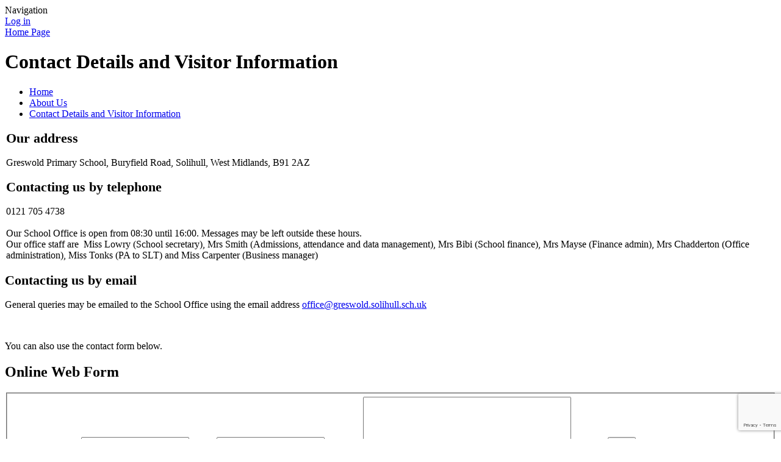

--- FILE ---
content_type: text/html; charset=utf-8
request_url: https://www.greswold.solihull.sch.uk/contact-details-and-visitor-information/
body_size: 66413
content:

<!DOCTYPE html>

            <!--[if IE 6]><html class="lt-ie10 lt-ie9 lt-ie8 lt-ie7 ie6 ie responsive" lang="en"><![endif]-->
            <!--[if IE 7]><html class="lt-ie10 lt-ie9 lt-ie8 ie7 ie responsive" lang="en"><![endif]-->
            <!--[if IE 8]><html class="lt-ie10 lt-ie9 ie8 ie responsive" lang="en"><![endif]-->
            <!--[if IE 9]><html class="lt-ie10 ie9 ie responsive" lang="en"><![endif]-->
            <!--[if gt IE 9]><!--><html class="responsive" lang="en"><!--<![endif]-->
            
    <head>
        <meta charset="utf-8">
        <meta http-equiv="X-UA-Compatible" content="IE=edge,chrome=1">
        <meta name="viewport" content="width=device-width, initial-scale=1, user-scalable=no, minimal-ui">
        <meta name="keywords" content="Greswold Primary School">
        <meta name="description" content="Greswold Primary School">

        <title>Contact Details and Visitor Information | Greswold Primary School</title>

        




  <link rel="stylesheet" href="https://primarysite-prod-sorted.s3.amazonaws.com/static/7.0.4/gen/presenter_prologue_css.7b7812f9.css" type="text/css">




<style type="text/css">
  .ps_primarysite-editor_panel-site-coloured-content {
    background-color: #a5d5e7!important;
  }
</style>


  <link rel="stylesheet" href="https://primarysite-prod-sorted.s3.amazonaws.com/static/7.0.4/gen/all-site-icon-choices.034951b5.css" type="text/css">



        
        <link rel="shortcut icon" href="https://primarysite-prod.s3.amazonaws.com/theme/GreswoldPrimarySchool/favicon.ico">
        <link rel="apple-touch-icon" href="https://primarysite-prod.s3.amazonaws.com/theme/GreswoldPrimarySchool/apple-touch-icon-precomposed.png">
        <link rel="apple-touch-icon-precomposed" href="https://primarysite-prod.s3.amazonaws.com/theme/GreswoldPrimarySchool/apple-touch-icon-precomposed.png">
        
        <meta name="application-name" content="Greswold Primary School">
        <meta name="msapplication-TileColor" content="#00aaef">
        <meta name="msapplication-TileImage" content="https://primarysite-prod.s3.amazonaws.com/theme/GreswoldPrimarySchool/metro-icon.png">

        
        <link rel="stylesheet" type="text/css" href="https://primarysite-prod.s3.amazonaws.com/theme/GreswoldPrimarySchool/style-global.css">
        <link rel="stylesheet" type="text/css" media="(min-width: 981px)" href="https://primarysite-prod.s3.amazonaws.com/theme/GreswoldPrimarySchool/style.css" id="main-style">
        <link rel="stylesheet" type="text/css" media="(min-width: 981px)" href="https://primarysite-prod.s3.amazonaws.com/theme/GreswoldPrimarySchool/spring-day.css" id="season-switch" />
        <link rel="stylesheet" type="text/css" media="(max-width: 980px)" href="https://primarysite-prod.s3.amazonaws.com/theme/GreswoldPrimarySchool/style-responsive.css" >

        

        

<script>
  // This is the first instance of `window.psProps`, so if these values are removed, make sure
  // `window.psProps = {};` is still there because it's used in other places.
  window.psProps = {
    lazyLoadFallbackScript: 'https://primarysite-prod-sorted.s3.amazonaws.com/static/7.0.4/gen/lazy_load.1bfa9561.js',
    picturefillScript: 'https://primarysite-prod-sorted.s3.amazonaws.com/static/7.0.4/gen/picturefill.a26ebc92.js'
  };
</script>


  <script type="text/javascript" src="https://primarysite-prod-sorted.s3.amazonaws.com/static/7.0.4/gen/presenter_prologue_js.cfb79a3d.js"></script>


<script type="text/javascript">
  function ie() {
    for (var v = 3, el = document.createElement('b'), all = el.all || [];
      el.innerHTML = '<!--[if gt IE ' + (++v) + ']><i><![endif]-->', all[0]; );
    return v > 4 ? v : document.documentMode;
  }

  $(function() {
    switch (ie()) {
      case 10:
        ps.el.html.addClass('ie10');
      case 9:
      case 8:
        ps.el.body.prepend(
          '<div class="unsupported-browser">' +
            '<span class="warning-logo">&#xe00a; </span>' +
            'This website may not display correctly as you are using an old version of ' +
            'Internet Explorer. <a href="/primarysite/unsupported-browser/">More info</a>' +
          '</div>');
        break;
    }
  });
</script>

<script type="text/javascript">
  $(function() {
    ps.el.body
      .data('social_media_url', 'https://social.secure-primarysite.net/site/greswold-primary-school/')
      .data('social_media_api', 'https://social.secure-primarysite.net/api/site-connected/greswold-primary-school/')
      .data('STATIC_URL', 'https://primarysite-prod-sorted.s3.amazonaws.com/static/7.0.4/')
      .data('site_width', 915)
      .data('news_width', 727)
      .data('csrf_token', 'JsmvdMucgrfo0m4QxBNVLcB8YBfXdOe2BbrOnwtfQPxUB5NIkpUlBjpWDgbFlpJE')
      .data('disable_right_click', 'False')
      .data('normalize_css', 'https://primarysite-prod-sorted.s3.amazonaws.com/static/7.0.4/gen/normalize_css.7bf5a737.css')
      .data('ck_editor_counterbalances', 'https://primarysite-prod-sorted.s3.amazonaws.com/static/7.0.4/gen/ck_editor_counterbalances.2519b40e.css')
      .data('basic_site', false)
      // Seasonal Effects
      .data('include_seasonal_effects', '')
      .data('show_seasonal_effects_on_page', '')
      .data('seasonal_effect', '1')
      .data('can_enable_seasonal_effects', 'True')
      .data('seasonal_effect_active', 'False')
      .data('disablePicturesBlock', false)
      .data('hasNewCookiePopup', true);

    if (document.documentElement.dataset.userId) {
      window.updateCsrf();
    }
  });
</script>


<script>

function recaptchaCallback() {
    grecaptcha.ready(function() {
        var grecaptcha_execute = function(){
    grecaptcha.execute('6LcHwgAiAAAAAJ6ncdKlMyB1uNoe_CBvkfgBiJz1', {action: 'homepage'}).then(function(token) {
        document.querySelectorAll('input.django-recaptcha-hidden-field').forEach(function (value) {
            value.value = token;
        });
        return token;
    })
};
grecaptcha_execute()
setInterval(grecaptcha_execute, 120000);


    });
  };
</script>






    </head>

    <body>

        

        <div class="responsive-bar visible-small">
            <span class="navbar-toggle website-navbar-toggle visible-small" data-nav="website"></span>
            <span class="navigation-bar-title">Navigation</span>
        </div>

        <div class="container">
            <div class="inner-container">

                <span class="login-link small visible-large">
  <a href="https://greswold-primary-school.secure-primarysite.net/accounts/login/primarysite/?next=/contact-details-and-visitor-information/" rel="nofollow">Log in</a>

</span>

                <header class="main-header">
                    
                    <a href="/" class="home-link" title="Home Page">Home Page</a>

                    
                </header>
              
              <section class="seasonal-tree"> </section>
              
                <div class="content-container">
                    <h1 class="page-title">Contact Details and Visitor Information</h1>

                    <ul class="breadcrumbs small">
                        <li><a href="/">Home</a></li>

<li><a href="/topic/about-us">About Us</a></li>

<li><a href="/contact-details-and-visitor-information/">Contact Details and Visitor Information</a></li>


                    </ul>

                    <div class="one-col-layout">
<div class="column-one">
<div class="ps_content_type_richtext">
<div><div class="table-wrapper"><table border="0" cellpadding="1" cellspacing="1"><tbody><tr><td rowspan="2"><span style="font-size: 1.4em;"><strong>Our address</strong></span><div><br>
Greswold Primary School, Buryfield Road,&nbsp;Solihull,&nbsp;West Midlands, B91 2AZ<br>
<br>
<span style="font-size: 1.4em;"><strong>Contacting us by telephone</strong></span><br>
&nbsp;<div>0121 705 4738<div><br>
Our School Office is open from 08:30&nbsp;until 16:00. Messages may be left outside these hours.<br>
Our office staff are &nbsp;Miss Lowry (School secretary), Mrs Smith (Admissions, attendance and data management), Mrs Bibi (School finance), Mrs Mayse (Finance admin), Mrs Chadderton (Office administration), Miss Tonks (PA to SLT) and Miss Carpenter (Business manager)&nbsp;<div>&nbsp;</div></div></div></div></td><td rowspan="2">&nbsp;&nbsp;<br>
&nbsp;</td></tr></tbody></table></div></div><div><span style="font-size: 1.4em;"><strong>Contacting us by email</strong></span><br>
<br>
General queries may be emailed to the School Office using the email address&nbsp;<a href="mailto:office@greswold.solihull.sch.uk">office@greswold.solihull.sch.uk</a><p>&nbsp;</p><p>You can also use the contact form below.</p></div></div>
<div class="ps_content_type_contact_form">


<div id="form-container-da13733b2106460fb653f1286e200737~1">
  <h2 class="ps-contact-form-heading">Online Web Form</h2>

  <p class="ps-contact-form-description"></p>

  <form id="da13733b2106460fb653f1286e200737~1" class="ps_form-blocks ps-contact-form" action="/i/editor/plugins/contact_form/api/show-form/2205/da13733b2106460fb653f1286e200737~1/" method="post" novalidate>
    <fieldset class="ps-contact-form-fieldset">
      <input class="ps-contact-form-csrf" name="csrfmiddlewaretoken" type="hidden" value="placeholder-value">

      
        <label for="id_da13733b2106460fb653f1286e200737~1-extra_info" tabindex="-1">
          <span class="hide-text-absolute">Extra info</span>
        </label>

        <input type="hidden" name="da13733b2106460fb653f1286e200737~1-extra_info" id="id_da13733b2106460fb653f1286e200737~1-extra_info">
      
        <label class="ps-contact-form-label" for="id_da13733b2106460fb653f1286e200737~1-from_name" tabindex="-1">
          <span>Name</span>
        </label>

        <input type="text" name="da13733b2106460fb653f1286e200737~1-from_name" autocomplete="name" class="ps-contact-form-input" required id="id_da13733b2106460fb653f1286e200737~1-from_name">
      
        <label class="ps-contact-form-label" for="id_da13733b2106460fb653f1286e200737~1-from_email" tabindex="-1">
          <span>Email</span>
        </label>

        <input type="text" name="da13733b2106460fb653f1286e200737~1-from_email" autocomplete="email" class="ps-contact-form-input" maxlength="320" required id="id_da13733b2106460fb653f1286e200737~1-from_email">
      
        <label class="ps-contact-form-label" for="id_da13733b2106460fb653f1286e200737~1-comment" tabindex="-1">
          <span>Message</span>
        </label>

        <textarea name="da13733b2106460fb653f1286e200737~1-comment" cols="40" rows="5" class="ps-contact-form-textarea" required id="id_da13733b2106460fb653f1286e200737~1-comment">
</textarea>
      
        <label for="id_da13733b2106460fb653f1286e200737~1-captcha" tabindex="-1">
          <span class="hide-text-absolute">Captcha</span>
        </label>

        <input type="hidden" class="django-recaptcha-hidden-field" name="g-recaptcha-response">
      

      <button id="ps-contact-form-submit-da13733b2106460fb653f1286e200737~1" class="ps-contact-form-submit ps_form-btn" type="submit">
        Send
      </button>
    </fieldset>
  </form>
</div>
</div>
<div class="ps_content_type_richtext">
<p><span style="font-size: 1.4em;"><strong>Visiting Greswold Primary School</strong></span></p>

<p>&nbsp;</p>

<p>Visitors to Greswold should enter via the main entrance and report to the School Office. All visitors are required to sign in using our visitor management system and wear their visitor&#39;s pass once inside school. Please note that photography by visitors (including parents) is not permitted on the school site except during public events such as performances or sports days. Smoking is not permitted anywhere at Greswold.</p>

<p>&nbsp;</p>

<p><span style="font-size: 1.4em;"><strong>Parking</strong></span></p>

<p>&nbsp;</p>

<p>We have limited car parking space available for visitors to our site. Parents should not park in the staff car park without prior arrangement. For the safety of our pupils we lock the main gates between 08:30&nbsp;and 08:50&nbsp;and between 15:05&nbsp;and 15:30. No cars are allowed to enter or leave the site during these times. If you are visiting the site and need to leave between these times you will need to park elsewhere.</p>
</div>
<div class="ps_content_type_richtext">
<iframe frameborder="0" height="450" src="https://www.google.com/maps/embed?pb=!1m18!1m12!1m3!1d3533.8889287695033!2d-1.7804689999999626!3d52.42344301304597!2m3!1f0!2f0!3f0!3m2!1i1024!2i768!4f13.1!3m3!1m2!1s0x4870b9faf7cb0c6d%3A0x88207d9ed86f1a45!2sGreswold+Primary+School!5e1!3m2!1sen!2suk!4v1427708255498" style="border: 0;" width="600"></iframe></div>
</div>
</div>

                </div>

                <nav class="main-nav mobile-nav small">
                    <span class="close-mobile-nav" data-nav="website"></span>
                    <h2 class="ps_mobile-header">Website Navigation</h2>

                    <ul>
                        <li class="ps_topic_link home-btn"><a href="/">Home</a></li>
                        <li class="ps_nav-top-level ps_submenu ps_topic_link ps_topic_slug_about-us"><a href="/topic/about-us" >About Us</a><ul><li class="  ps_page_link ps_page_slug_welcome"><a href="/welcome/" >Welcome</a></li>
<li class="  ps_page_link ps_page_slug_key-information"><a href="/key-information/" >Key Information</a></li>
<li class=" ps_submenu ps_page_link ps_page_slug_online-prospectus"><a href="/online-prospectus/" >Online Prospectus</a><ul><li class="  ps_page_link ps_page_slug_school-opening-and-closing-times"><a href="/school-opening-and-closing-times/" >School Opening and Closing Times</a></li>
<li class="  ps_page_link ps_page_slug_fks-greswold-nursery"><a href="/fks-greswold-nursery/" >FKS - Greswold Nursery</a></li>
<li class="  ps_page_link ps_page_slug_fks-reception"><a href="/fks-reception/" >FKS - Reception</a></li>
<li class="  ps_page_link ps_page_slug_ks1-years-1-and-2"><a href="/ks1-years-1-and-2/" >KS1 - Years 1 and 2</a></li>
<li class="  ps_page_link ps_page_slug_ks2-years-3-4-5-and-6"><a href="/ks2-years-3-4-5-and-6/" >KS2 - Years 3, 4, 5 and 6</a></li>
<li class="  ps_page_link ps_page_slug_educational-visits"><a href="/educational-visits/" >Educational Visits</a></li></ul></li>
<li class="  ps_page_link ps_page_slug_our-values"><a href="/our-values/" >Our Values</a></li>
<li class="  ps_page_link ps_page_slug_greswold-uniform"><a href="/greswold-uniform/" >Greswold Uniform</a></li>
<li class=" ps_submenu ps_page_link ps_page_slug_admissions"><a href="/admissions/" >Admissions</a><ul><li class="  ps_page_link ps_page_slug_nursery-admissions"><a href="/nursery-admissions/" >Nursery Admissions</a></li></ul></li>
<li class=" ps_submenu ps_page_link ps_page_slug_our-curriculum"><a href="/our-curriculum/" >Our Curriculum</a><ul><li class="  ps_page_link ps_page_slug_english-10"><a href="/english-10/" >English</a></li>
<li class="  ps_page_link ps_page_slug_maths-21"><a href="/maths-21/" >Maths</a></li>
<li class="  ps_page_link ps_page_slug_science-8"><a href="/science-8/" >Science</a></li></ul></li>
<li class=" ps_submenu ps_page_link ps_page_slug_our-assessment-principles"><a href="/our-assessment-principles/" >Our Assessment Principles</a><ul><li class="  ps_page_link ps_page_slug_how-we-assess-reading"><a href="/how-we-assess-reading/" >How we assess reading</a></li>
<li class="  ps_page_link ps_page_slug_how-we-assess-writing"><a href="/how-we-assess-writing/" >How we assess writing</a></li>
<li class=" ps_submenu ps_page_link ps_page_slug_how-we-assess-mathematics"><a href="/how-we-assess-mathematics/" >How we assess mathematics</a><ul><li class="  ps_page_link ps_page_slug_year-1-maths-key-performance-indicators"><a href="/year-1-maths-key-performance-indicators/" >Year 1 Maths Key Performance Indicators</a></li>
<li class="  ps_page_link ps_page_slug_year-2-maths-key-performance-indicators"><a href="/year-2-maths-key-performance-indicators/" >Year 2 Maths Key Performance Indicators</a></li>
<li class="  ps_page_link ps_page_slug_year-3-maths-key-performance-indicators"><a href="/year-3-maths-key-performance-indicators/" >Year 3 Maths Key Performance Indicators</a></li>
<li class="  ps_page_link ps_page_slug_year-4-maths-key-performance-indicators"><a href="/year-4-maths-key-performance-indicators/" >Year 4 Maths Key Performance Indicators</a></li>
<li class="  ps_page_link ps_page_slug_year-5-maths-key-performance-indicators"><a href="/year-5-maths-key-performance-indicators/" >Year 5 Maths Key Performance Indicators</a></li>
<li class="  ps_page_link ps_page_slug_year-6-maths-key-performance-indicators"><a href="/year-6-maths-key-performance-indicators/" >Year 6 Maths Key Performance Indicators</a></li></ul></li></ul></li>
<li class=" ps_submenu ps_page_link ps_page_slug_special-educational-needs-and-disabilities"><a href="/special-educational-needs-and-disabilities/" >Special Educational Needs and Disabilities</a><ul><li class="  ps_page_link ps_page_slug_transition-booklets-25-26"><a href="/transition-booklets-25-26/" >Transition booklets 25-26</a></li>
<li class="  ps_page_link ps_page_slug_what-types-of-special-educational-needs-andor-disa"><a href="/what-types-of-special-educational-needs-andor-disa/" >•	What types of Special Educational Needs and/or Disabilities are provided for at Greswold School?</a></li>
<li class="  ps_page_link ps_page_slug_who-can-i-talk-to-about-send-at-greswold-school"><a href="/who-can-i-talk-to-about-send-at-greswold-school/" >•	Who can I talk to about SEND at Greswold School?</a></li>
<li class="  ps_page_link ps_page_slug_what-is-greswolds-approach-to-teaching-pupils-with"><a href="/what-is-greswolds-approach-to-teaching-pupils-with/" >•	What is Greswold’s approach to teaching pupils with SEND?</a></li>
<li class=" ps_submenu ps_page_link ps_page_slug_what-provision-is-made-at-greswold-school-for-pupi"><a href="/what-provision-is-made-at-greswold-school-for-pupi/" >•	What provision is made at Greswold School for pupils with SEND?</a><ul><li class="  ps_page_link ps_page_slug_communication-and-interaction"><a href="/communication-and-interaction/" >•	Communication and interaction</a></li>
<li class="  ps_page_link ps_page_slug_cognition-and-learning"><a href="/cognition-and-learning/" >•	Cognition and learning</a></li>
<li class="  ps_page_link ps_page_slug_social-emotional-and-mental-health-difficulties"><a href="/social-emotional-and-mental-health-difficulties/" >•	Social, emotional and mental health difficulties</a></li>
<li class="  ps_page_link ps_page_slug_sensory-and-or-physical-needs"><a href="/sensory-and-or-physical-needs/" >•	Sensory and /or physical needs</a></li></ul></li>
<li class="  ps_page_link ps_page_slug_how-is-the-effectiveness-of-the-provision-for-pupi"><a href="/how-is-the-effectiveness-of-the-provision-for-pupi/" >•	How is the effectiveness of the provision for pupils with SEND evaluated?</a></li>
<li class="  ps_page_link ps_page_slug_how-does-greswold-support-social-and-emotional-dev"><a href="/how-does-greswold-support-social-and-emotional-dev/" >•	How does Greswold support social and emotional development?</a></li>
<li class="  ps_page_link ps_page_slug_how-have-we-made-the-school-buildings-and-site-saf"><a href="/how-have-we-made-the-school-buildings-and-site-saf/" >•	How have we made the school buildings and site safe and welcoming for pupils with SEND?</a></li>
<li class="  ps_page_link ps_page_slug_who-are-the-other-people-providing-services-to-pup"><a href="/who-are-the-other-people-providing-services-to-pup/" >•	Who are the other people providing services to pupils with SEND at Greswold?</a></li>
<li class="  ps_page_link ps_page_slug_how-does-greswold-identify-pupils-with-send-and-ho"><a href="/how-does-greswold-identify-pupils-with-send-and-ho/" >•	How does Greswold identify pupils with SEND and how are they assessed?</a></li>
<li class="  ps_page_link ps_page_slug_how-are-the-adults-in-school-helped-to-work-with-p"><a href="/how-are-the-adults-in-school-helped-to-work-with-p/" >•	How are the adults in school helped to work with pupils with SEND and what training do they have?</a></li>
<li class="  ps_page_link ps_page_slug_how-does-greswold-school-promote-inclusion-for-pup"><a href="/how-does-greswold-school-promote-inclusion-for-pup/" >•	How does Greswold School promote inclusion for pupils with SEND?</a></li>
<li class="  ps_page_link ps_page_slug_what-arrangements-are-there-for-educational-visits"><a href="/what-arrangements-are-there-for-educational-visits/" >•	What arrangements are there for educational visits, residential visits and extra-curricular activities?</a></li>
<li class="  ps_page_link ps_page_slug_what-proportion-of-pupils-currently-at-greswold-sc"><a href="/what-proportion-of-pupils-currently-at-greswold-sc/" >•	What proportion of pupils currently at Greswold School have SEND?</a></li>
<li class="  ps_page_link ps_page_slug_how-does-greswold-school-involve-parents-of-pupils"><a href="/how-does-greswold-school-involve-parents-of-pupils/" >•	How does Greswold School involve parents of pupils with SEND?</a></li>
<li class="  ps_page_link ps_page_slug_how-is-progress-measured-and-how-is-this-communica"><a href="/how-is-progress-measured-and-how-is-this-communica/" >•	How is progress measured and how is this communicated to parents?</a></li>
<li class="  ps_page_link ps_page_slug_how-does-greswold-school-involve-pupils-with-send-"><a href="/how-does-greswold-school-involve-pupils-with-send-/" >•	How does Greswold School involve pupils with SEND in their education?</a></li>
<li class="  ps_page_link ps_page_slug_how-does-greswold-support-pupils-with-identified-s"><a href="/how-does-greswold-support-pupils-with-identified-s/" >•	How does Greswold support pupils with identified SEND when they first start school?</a></li>
<li class="  ps_page_link ps_page_slug_how-does-greswold-prepare-pupils-with-send-for-mov"><a href="/how-does-greswold-prepare-pupils-with-send-for-mov/" >•	How does Greswold prepare pupils with SEND for moving to their next class or school?</a></li>
<li class="  ps_page_link ps_page_slug_what-is-solihulls-local-offer-for-send"><a href="/what-is-solihulls-local-offer-for-send/" >•	What is Solihull’s local offer for SEND?</a></li>
<li class="  ps_page_link ps_page_slug_what-are-the-arrangements-for-making-a-complaint"><a href="/what-are-the-arrangements-for-making-a-complaint/" >•	What are the arrangements for making a complaint?</a></li>
<li class="  ps_page_link ps_page_slug_what-services-external-agencies-or-support-groups-"><a href="/what-services-external-agencies-or-support-groups-/" >•	What services, external agencies or support groups are available for Parents?</a></li>
<li class="  ps_page_link ps_page_slug_glossary-of-terms"><a href="/glossary-of-terms/" >•	Glossary of terms</a></li></ul></li>
<li class="  ps_page_link ps_page_slug_policies"><a href="/policies/" >Policies</a></li>
<li class=" ps_submenu ps_page_link ps_page_slug_whos-who"><a href="/whos-who/" >Who&#x27;s Who</a><ul><li class="  ps_page_link ps_page_slug_staff-roles-and-responsibilities"><a href="/staff-roles-and-responsibilities/" >Staff Roles and Responsibilities</a></li></ul></li>
<li class=" ps_submenu ps_page_link ps_page_slug_school-tour-1"><a href="/special/school-tour/" >School Tour</a><ul><li class="  ps_page_link ps_page_slug_tour-1"><a href="/tour-1/" >Tour 1</a></li>
<li class="  ps_page_link ps_page_slug_school-office"><a href="/school-office/" >School Office</a></li>
<li class="  ps_page_link ps_page_slug_the-school-kitchens"><a href="/the-school-kitchens/" >The School Kitchens</a></li>
<li class="  ps_page_link ps_page_slug_upper-school-hall"><a href="/upper-school-hall/" >Upper School Hall</a></li>
<li class="  ps_page_link ps_page_slug_mrs-scotts-office"><a href="/mrs-scotts-office/" >Mrs Scott&#x27;s Office</a></li>
<li class="  ps_page_link ps_page_slug_cloakrooms"><a href="/cloakrooms/" >Cloakrooms</a></li>
<li class="  ps_page_link ps_page_slug_the-nest"><a href="/the-nest/" >The Nest</a></li>
<li class="  ps_page_link ps_page_slug_year-5-elms-classroom"><a href="/year-5-elms-classroom/" >Year 5 - Elms Classroom</a></li>
<li class="  ps_page_link ps_page_slug_year-5-sycamores-classroom"><a href="/year-5-sycamores-classroom/" >Year 5 - Sycamores Classroom</a></li>
<li class="  ps_page_link ps_page_slug_year-6-maples-classroom"><a href="/year-6-maples-classroom/" >Year 6 - Maples Classroom</a></li>
<li class="  ps_page_link ps_page_slug_year-6-willows-classroom-first-floor"><a href="/year-6-willows-classroom-first-floor/" >Year 6 - Willows Classroom (First floor)</a></li>
<li class="  ps_page_link ps_page_slug_the-cabin-first-floor"><a href="/the-cabin-first-floor/" >The Cabin (First floor)</a></li>
<li class="  ps_page_link ps_page_slug_year-5-sycamores-classroom-first-floor"><a href="/year-5-sycamores-classroom-first-floor/" >Year 5 - Sycamores Classroom (First floor)</a></li>
<li class="  ps_page_link ps_page_slug_year-5-oaks-classroom-first-floor"><a href="/year-5-oaks-classroom-first-floor/" >Year 5 - Oaks Classroom (First floor)</a></li>
<li class="  ps_page_link ps_page_slug_key-stage-2-field"><a href="/key-stage-2-field/" >Key Stage 2 Field</a></li>
<li class="  ps_page_link ps_page_slug_trim-track"><a href="/trim-track/" >Trim Track</a></li>
<li class="  ps_page_link ps_page_slug_key-stage-2-playground"><a href="/key-stage-2-playground/" >Key Stage 2 Playground</a></li>
<li class="  ps_page_link ps_page_slug_outdoor-classroom"><a href="/outdoor-classroom/" >Outdoor Classroom</a></li>
<li class="  ps_page_link ps_page_slug_the-long-corridor"><a href="/the-long-corridor/" >The Long Corridor</a></li>
<li class="  ps_page_link ps_page_slug_year-3-robins-classroom"><a href="/year-3-robins-classroom/" >Year 3 - Robins Classroom</a></li>
<li class="  ps_page_link ps_page_slug_year-3-sparrows-classroom-1"><a href="/year-3-sparrows-classroom-1/" >Year 3 - Sparrows Classroom</a></li>
<li class="  ps_page_link ps_page_slug_year-3-sparrows-classroom"><a href="/year-3-sparrows-classroom/" >Year 3 - Wrens Classroom</a></li>
<li class="  ps_page_link ps_page_slug_the-computer-room"><a href="/the-computer-room/" >The Computer Room</a></li>
<li class="  ps_page_link ps_page_slug_the-den"><a href="/the-den/" >The Den</a></li>
<li class="  ps_page_link ps_page_slug_the-den-1"><a href="/the-den-1/" >The Den</a></li>
<li class="  ps_page_link ps_page_slug_the-library"><a href="/the-library/" >The Library</a></li>
<li class="  ps_page_link ps_page_slug_the-cranberry-room"><a href="/the-cranberry-room/" >The Cranberry Room</a></li>
<li class="  ps_page_link ps_page_slug_the-rainbow-room"><a href="/the-rainbow-room/" >The Rainbow Room</a></li>
<li class="  ps_page_link ps_page_slug_our-marvellous-murals"><a href="/our-marvellous-murals/" >Our Marvellous Murals</a></li>
<li class="  ps_page_link ps_page_slug_year-2-otters-classroom"><a href="/year-2-otters-classroom/" >Year 2 - Otters Classroom</a></li>
<li class="  ps_page_link ps_page_slug_corridor-cloakrooms"><a href="/corridor-cloakrooms/" >Corridor / Cloakrooms</a></li>
<li class="  ps_page_link ps_page_slug_year-2-rabbits-classroom"><a href="/year-2-rabbits-classroom/" >Year 2 - Rabbits Classroom</a></li>
<li class="  ps_page_link ps_page_slug_year-1-squirrels-classroom"><a href="/year-1-squirrels-classroom/" >Year 1 - Squirrels Classroom</a></li>
<li class="  ps_page_link ps_page_slug_year-1-hedgehogs-classroom"><a href="/year-1-hedgehogs-classroom/" >Year 1 - Hedgehogs Classroom</a></li>
<li class="  ps_page_link ps_page_slug_year-1-owls-classroom"><a href="/year-1-owls-classroom/" >Year 1 - Owls Classroom</a></li>
<li class="  ps_page_link ps_page_slug_lower-school-hall"><a href="/lower-school-hall/" >Lower School Hall</a></li>
<li class="  ps_page_link ps_page_slug_playground"><a href="/playground/" >Playground</a></li>
<li class="  ps_page_link ps_page_slug_greswold-greyhounds-childcare-entrance"><a href="/greswold-greyhounds-childcare-entrance/" >Greswold Greyhounds Childcare Entrance</a></li>
<li class="  ps_page_link ps_page_slug_allotment"><a href="/allotment/" >Allotment</a></li>
<li class="  ps_page_link ps_page_slug_key-stage-1-playground"><a href="/key-stage-1-playground/" >Key Stage 1 Playground</a></li>
<li class="  ps_page_link ps_page_slug_key-stage-1-field"><a href="/key-stage-1-field/" >Key Stage 1 Field</a></li>
<li class="  ps_page_link ps_page_slug_meeting-room"><a href="/meeting-room/" >Meeting Room</a></li>
<li class="  ps_page_link ps_page_slug_year-4-chaffinches-classroom"><a href="/year-4-chaffinches-classroom/" >Year 4 - Chaffinches Classroom</a></li>
<li class="  ps_page_link ps_page_slug_year-4-skylarks-classroom"><a href="/year-4-skylarks-classroom/" >Year 4 - Skylarks Classroom</a></li>
<li class="  ps_page_link ps_page_slug_year-4-nightingales-classroom"><a href="/year-4-nightingales-classroom/" >Year 4 - Nightingales Classroom</a></li>
<li class="  ps_page_link ps_page_slug_year-2-badgers-classroom"><a href="/year-2-badgers-classroom/" >Year 2 - Badgers Classroom</a></li>
<li class="  ps_page_link ps_page_slug_foundation-key-stage-block"><a href="/foundation-key-stage-block/" >Foundation Key Stage Block</a></li>
<li class="  ps_page_link ps_page_slug_the-studio"><a href="/the-studio/" >The Studio</a></li>
<li class="  ps_page_link ps_page_slug_the-hive"><a href="/the-hive/" >The Hive</a></li>
<li class="  ps_page_link ps_page_slug_nursery-1"><a href="/nursery-1/" >Nursery</a></li>
<li class="  ps_page_link ps_page_slug_reception-corridor"><a href="/reception-corridor/" >Reception Corridor</a></li>
<li class="  ps_page_link ps_page_slug_reception-dragonflies-classroom"><a href="/reception-dragonflies-classroom/" >Reception - Dragonflies Classroom</a></li>
<li class="  ps_page_link ps_page_slug_reception-ladybirds-classroom"><a href="/reception-ladybirds-classroom/" >Reception - Ladybirds Classroom</a></li>
<li class="  ps_page_link ps_page_slug_reception-bumblebees-classroom"><a href="/reception-bumblebees-classroom/" >Reception - Bumblebees Classroom</a></li>
<li class="  ps_page_link ps_page_slug_foundation-key-stage-outdoor-area"><a href="/foundation-key-stage-outdoor-area/" >Foundation Key Stage Outdoor Area</a></li>
<li class="  ps_page_link ps_page_slug_main-entrance"><a href="/main-entrance/" >Main Entrance</a></li></ul></li>
<li class="  ps_page_link ps_page_slug_awards"><a href="/awards/" >Awards</a></li>
<li class="  ps_page_link ps_page_slug_contact-details-and-visitor-information"><a href="/contact-details-and-visitor-information/" >Contact Details and Visitor Information</a></li></ul></li>
                        <li class="ps_nav-top-level ps_submenu ps_topic_link ps_topic_slug_parents"><a href="/topic/parents" >Parents</a><ul><li class="  ps_page_link ps_page_slug_latest-news"><a href="/stream/news/full/1/-//" >Latest News</a></li>
<li class="  ps_page_link ps_page_slug_calendar"><a href="/diary/grid/" >Calendar</a></li>
<li class="  ps_page_link ps_page_slug_term-dates"><a href="/term-dates/" >Term Dates</a></li>
<li class=" ps_submenu ps_page_link ps_page_slug_school-meals"><a href="/school-meals/" >School Meals</a><ul><li class="  ps_page_link ps_page_slug_reception-and-key-stage-1-lunchtime-faq"><a href="/reception-and-key-stage-1-lunchtime-faq/" >Reception and Key Stage 1 Lunchtime FAQ</a></li></ul></li>
<li class=" ps_submenu ps_page_link ps_page_slug_greswold-greyhounds-childcare"><a href="/greswold-greyhounds-childcare/" >Greswold Greyhounds Childcare</a><ul><li class="  ps_page_link ps_page_slug_before-and-after-school-childcare"><a href="/before-and-after-school-childcare/" >Before and after school childcare</a></li>
<li class="  ps_page_link ps_page_slug_wrap-around-nursery-and-30-hours-childcare-provisi"><a href="/wrap-around-nursery-and-30-hours-childcare-provisi/" >Wrap around Nursery and 30 hours childcare provision</a></li>
<li class="  ps_page_link ps_page_slug_holiday-playschemes-and-inset-day-childcare"><a href="/holiday-playschemes-and-inset-day-childcare/" >Holiday playschemes and Inset day childcare</a></li>
<li class="  ps_page_link ps_page_slug_the-greswold-greyhounds-staff-team"><a href="/the-greswold-greyhounds-staff-team/" >The Greswold Greyhounds staff team</a></li>
<li class="  ps_page_link ps_page_slug_policies-and-admission-forms"><a href="/policies-and-admission-forms/" >Policies and admission forms</a></li>
<li class="  ps_page_link ps_page_slug_prices-and-payment"><a href="/prices-and-payment/" >Prices and payment</a></li>
<li class="  ps_page_link ps_page_slug_making-bookings"><a href="/making-bookings/" >Making bookings</a></li>
<li class="  ps_page_link ps_page_slug_contact-greswold-greyhounds-childcare"><a href="/contact-greswold-greyhounds-childcare/" >Contact Greswold Greyhounds Childcare</a></li>
<li class=" ps_submenu ps_page_link ps_page_slug_2018-2019"><a href="/2018-2019/" >2018-2019</a><ul><li class="  ps_page_link ps_page_slug_september-playscheme-with-kevins-community-circus"><a href="/september-playscheme-with-kevins-community-circus/" >September playscheme with Kevin&#x27;s Community Circus</a></li></ul></li>
<li class="  ps_page_link ps_page_slug_2017-2018"><a href="/2017-2018/" >2017-2018</a></li></ul></li>
<li class="  ps_page_link ps_page_slug_multi-lingual-families"><a href="/multi-lingual-families/" >Multi-lingual families </a></li>
<li class="  ps_page_link ps_page_slug_communication-at-greswold"><a href="/communication-at-greswold/" >Communication at Greswold</a></li>
<li class="  ps_page_link ps_page_slug_sustainable-travel-at-greswold"><a href="/sustainable-travel-at-greswold/" >Sustainable Travel at Greswold</a></li>
<li class="  ps_page_link ps_page_slug_parking-guidance-for-greswold-vehicle-users"><a href="/parking-guidance-for-greswold-vehicle-users/" >Parking guidance for Greswold vehicle users</a></li>
<li class="  ps_page_link ps_page_slug_punctuality-is-the-first-step-towards-success"><a href="/punctuality-is-the-first-step-towards-success/" >Punctuality is the first step towards success!</a></li>
<li class="  ps_page_link ps_page_slug_community-and-external-communications"><a href="/community-and-external-communications/" >Community and External Communications</a></li>
<li class=" ps_submenu ps_page_link ps_page_slug_a-parents-guide-to"><a href="/a-parents-guide-to/" >A Parents&#x27; Guide To…</a><ul><li class="  ps_page_link ps_page_slug_the-greswold-school-app"><a href="/the-greswold-school-app/" >The Greswold School App</a></li>
<li class="  ps_page_link ps_page_slug_reading-book-banding"><a href="/reading-book-banding/" >Reading Book Banding</a></li>
<li class="  ps_page_link ps_page_slug_accelerated-reader"><a href="/accelerated-reader/" >Accelerated Reader</a></li>
<li class="  ps_page_link ps_page_slug_the-greswold-times-tables-challenge"><a href="/the-greswold-times-tables-challenge/" >The Greswold Solar System Number Challenge</a></li>
<li class="  ps_page_link ps_page_slug_greswolds-learning-mentor"><a href="/greswolds-learning-mentor/" >Greswold&#x27;s learning mentor</a></li>
<li class="  ps_page_link ps_page_slug_online-safety"><a href="/online-safety/" >Online Safety</a></li></ul></li>
<li class="  ps_page_link ps_page_slug_young-carers"><a href="/young-carers/" >Young Carers</a></li>
<li class=" ps_submenu ps_page_link ps_page_slug_residential-visits"><a href="/residential-visits/" >Residential Visits</a><ul><li class="  ps_page_link ps_page_slug_year-4-standon-bowers"><a href="/year-4-standon-bowers/" >Year 4 - Standon Bowers</a></li>
<li class="  ps_page_link ps_page_slug_year-6-condover-hall"><a href="/year-6-condover-hall/" >Year 6 - Condover Hall</a></li></ul></li>
<li class="  ps_page_link ps_page_slug_hometime-harmony"><a href="/hometime-harmony/" >Hometime Harmony</a></li>
<li class=" ps_submenu ps_page_link ps_page_slug_school-clubs-extra-curricular-activities"><a href="/school-clubs-extra-curricular-activities/" >School Clubs (Extra-curricular activities)</a><ul><li class="  ps_page_link ps_page_slug_lunchtime-football-club"><a href="/lunchtime-football-club/" >Lunchtime Football club</a></li>
<li class="  ps_page_link ps_page_slug_ks2-choir"><a href="/ks2-choir/" >KS2 Choir</a></li>
<li class="  ps_page_link ps_page_slug_football-club-y2-3-y4-6"><a href="/football-club-y2-3-y4-6/" >Football Club Y2-3 / Y4-6</a></li>
<li class="  ps_page_link ps_page_slug_tennis-club-r-y6"><a href="/tennis-club-r-y6/" >Tennis Club R-Y6</a></li>
<li class="  ps_page_link ps_page_slug_gymnastics-dance-club-y3-y6"><a href="/gymnastics-dance-club-y3-y6/" >Gymnastics Dance Club Y3 - Y6</a></li>
<li class="  ps_page_link ps_page_slug_gymnastics-dance-club-yr-y2"><a href="/gymnastics-dance-club-yr-y2/" >Gymnastics Dance Club YR - Y2</a></li>
<li class="  ps_page_link ps_page_slug_basketball-club-y4-y6"><a href="/basketball-club-y4-y6/" >Basketball Club Y4 - Y6</a></li>
<li class="  ps_page_link ps_page_slug_outdoor-learning-club"><a href="/outdoor-learning-club/" >Outdoor Learning Club</a></li>
<li class="  ps_page_link ps_page_slug_language-club"><a href="/language-club/" >Language Club</a></li>
<li class="  ps_page_link ps_page_slug_dodgeball-club-y4-y6"><a href="/dodgeball-club-y4-y6/" >Dodgeball Club Y4 - Y6</a></li></ul></li></ul></li>
                        <li class="ps_nav-top-level ps_submenu ps_topic_link ps_topic_slug_children"><a href="/topic/children" >Children</a><ul><li class="  ps_page_link ps_page_slug_year-groups"><a href="/topic/year-groups" >Year Groups</a></li>
<li class=" ps_submenu ps_page_link ps_page_slug_home-learning"><a href="/home-learning/" >Home Learning </a><ul><li class="  ps_page_link ps_page_slug_greswold-life-skills"><a href="/greswold-life-skills/" >Greswold &#x27;Life Skills&#x27;</a></li>
<li class="  ps_page_link ps_page_slug_places-to-visit"><a href="/places-to-visit/" >Places to visit</a></li>
<li class="  ps_page_link ps_page_slug_picture-news"><a href="/picture-news/" >Picture News</a></li></ul></li>
<li class=" ps_submenu ps_page_link ps_page_slug_phonics-3"><a href="/phonics-3/" >Phonics</a><ul><li class="  ps_page_link ps_page_slug_resources"><a href="/resources/" >Resources</a></li></ul></li>
<li class=" ps_submenu ps_page_link ps_page_slug_online-learning"><a href="/online-learning/" >Online Learning</a><ul><li class="  ps_page_link ps_page_slug_quick-links"><a href="/quick-links/" >Quick Links</a></li>
<li class="  ps_page_link ps_page_slug_foundation-key-stage"><a href="/foundation-key-stage/" >Foundation Key Stage</a></li>
<li class=" ps_submenu ps_page_link ps_page_slug_key-stage-1"><a href="/key-stage-1/" >Key Stage 1</a><ul><li class="  ps_page_link ps_page_slug_spelling-and-phonics-links"><a href="/spelling-and-phonics-links/" >Spelling and Phonics Links</a></li>
<li class=" ps_submenu ps_page_link ps_page_slug_year-1-english-links"><a href="/year-1-english-links/" >Year 1 English Links</a><ul><li class="  ps_page_link ps_page_slug_the-alphabet-and-letters"><a href="/the-alphabet-and-letters/" >The Alphabet and Letters</a></li>
<li class="  ps_page_link ps_page_slug_word-classes"><a href="/word-classes/" >Word Classes</a></li>
<li class="  ps_page_link ps_page_slug_punctuation"><a href="/punctuation/" >Punctuation</a></li>
<li class="  ps_page_link ps_page_slug_handwriting-3"><a href="/handwriting-3/" >Handwriting</a></li></ul></li>
<li class="  ps_page_link ps_page_slug_year-2-english-links"><a href="/year-2-english-links/" >Year 2 English Links</a></li>
<li class=" ps_submenu ps_page_link ps_page_slug_year-1-maths-links"><a href="/year-1-maths-links/" >Year 1 Maths Links</a><ul><li class="  ps_page_link ps_page_slug_counting-number-recognition-and-ordering"><a href="/counting-number-recognition-and-ordering/" >Counting, Number Recognition and Ordering</a></li>
<li class="  ps_page_link ps_page_slug_place-value"><a href="/place-value/" >Place Value</a></li>
<li class="  ps_page_link ps_page_slug_number-bonds"><a href="/number-bonds/" >Number Bonds</a></li>
<li class="  ps_page_link ps_page_slug_addition-and-subtraction"><a href="/addition-and-subtraction/" >Addition and Subtraction</a></li>
<li class="  ps_page_link ps_page_slug_multiplication"><a href="/multiplication/" >Multiplication and Division</a></li>
<li class="  ps_page_link ps_page_slug_measure"><a href="/measure/" >Measure</a></li>
<li class="  ps_page_link ps_page_slug_time"><a href="/time/" >Time</a></li>
<li class="  ps_page_link ps_page_slug_money"><a href="/money/" >Money</a></li></ul></li>
<li class="  ps_page_link ps_page_slug_year-2-maths-links"><a href="/year-2-maths-links/" >Year 2 Maths Links</a></li>
<li class=" ps_submenu ps_page_link ps_page_slug_year-1-science-links"><a href="/year-1-science-links/" >Year 1 Science Links</a><ul><li class="  ps_page_link ps_page_slug_everyday-materials"><a href="/everyday-materials/" >Everyday Materials</a></li>
<li class="  ps_page_link ps_page_slug_animals-including-humans"><a href="/animals-including-humans/" >Animals including Humans</a></li>
<li class="  ps_page_link ps_page_slug_working-scientifically"><a href="/working-scientifically/" >Working Scientifically</a></li>
<li class="  ps_page_link ps_page_slug_weather"><a href="/weather/" >Weather/ Seasons</a></li>
<li class="  ps_page_link ps_page_slug_plants"><a href="/plants/" >Plants</a></li></ul></li>
<li class="  ps_page_link ps_page_slug_year-2-science-links"><a href="/year-2-science-links/" >Year 2 Science Links</a></li>
<li class="  ps_page_link ps_page_slug_year-1-computing-links-2"><a href="/year-1-computing-links-2/" >Year 1 Computing Links</a></li>
<li class="  ps_page_link ps_page_slug_year-2-computing-links-2"><a href="/year-2-computing-links-2/" >Year 2 Computing Links</a></li>
<li class=" ps_submenu ps_page_link ps_page_slug_year-1-history-links"><a href="/year-1-history-links/" >Year 1 History Links</a><ul><li class="  ps_page_link ps_page_slug_space"><a href="/space/" >Space</a></li>
<li class="  ps_page_link ps_page_slug_the-gunpowder-plot"><a href="/the-gunpowder-plot/" >The Gunpowder Plot</a></li>
<li class="  ps_page_link ps_page_slug_castles-kings-and-queens"><a href="/castles-kings-and-queens/" >Castles, Kings and Queens</a></li>
<li class="  ps_page_link ps_page_slug_ocean-adventures"><a href="/ocean-adventures/" >Ocean Adventures</a></li></ul></li>
<li class="  ps_page_link ps_page_slug_year-2-history-links"><a href="/year-2-history-links/" >Year 2 History Links</a></li>
<li class=" ps_submenu ps_page_link ps_page_slug_year-1-geography-links"><a href="/year-1-geography-links/" >Year 1 Geography Links</a><ul><li class="  ps_page_link ps_page_slug_our-world"><a href="/our-world/" >Our World</a></li>
<li class="  ps_page_link ps_page_slug_cardinal-directions"><a href="/cardinal-directions/" >Cardinal Directions</a></li>
<li class="  ps_page_link ps_page_slug_maps"><a href="/maps/" >Maps</a></li></ul></li>
<li class="  ps_page_link ps_page_slug_year-2-geography-links"><a href="/year-2-geography-links/" >Year 2 Geography Links</a></li></ul></li>
<li class=" ps_submenu ps_page_link ps_page_slug_key-stage-2"><a href="/key-stage-2/" >Key Stage 2</a><ul><li class="  ps_page_link ps_page_slug_year-3-english-links"><a href="/year-3-english-links/" >Year 3 English Links</a></li>
<li class="  ps_page_link ps_page_slug_year-4-english-links"><a href="/year-4-english-links/" >Year 4 English Links</a></li>
<li class="  ps_page_link ps_page_slug_year-5-english-links"><a href="/year-5-english-links/" >Year 5 English Links</a></li>
<li class="  ps_page_link ps_page_slug_year-6-english-links"><a href="/year-6-english-links/" >Year 6 English Links</a></li>
<li class="  ps_page_link ps_page_slug_times-tables-games"><a href="/times-tables-games/" >Times Tables Games</a></li>
<li class="  ps_page_link ps_page_slug_year-3-and-4-mathematics-links"><a href="/year-3-and-4-mathematics-links/" >Year 3 and 4 Mathematics Links</a></li>
<li class="  ps_page_link ps_page_slug_year-5-and-6-mathematics-links"><a href="/year-5-and-6-mathematics-links/" >Year 5 and 6 Mathematics Links</a></li>
<li class="  ps_page_link ps_page_slug_year-3-science-links"><a href="/year-3-science-links/" >Year 3 Science Links</a></li>
<li class="  ps_page_link ps_page_slug_year-4-science-links"><a href="/year-4-science-links/" >Year 4 Science Links</a></li>
<li class="  ps_page_link ps_page_slug_year-5-science-links"><a href="/year-5-science-links/" >Year 5 Science Links</a></li>
<li class="  ps_page_link ps_page_slug_year-6-science-links"><a href="/year-6-science-links/" >Year 6 Science Links</a></li>
<li class="  ps_page_link ps_page_slug_esafety-links"><a href="/esafety-links/" >Esafety Links</a></li>
<li class="  ps_page_link ps_page_slug_coding-links"><a href="/coding-links/" >Coding Links</a></li>
<li class="  ps_page_link ps_page_slug_simulations"><a href="/simulations/" >Simulations</a></li>
<li class="  ps_page_link ps_page_slug_other-useful-links"><a href="/other-useful-links/" >Other Useful Links</a></li>
<li class="  ps_page_link ps_page_slug_just-for-fun"><a href="/just-for-fun/" >Just for Fun</a></li>
<li class="  ps_page_link ps_page_slug_year-3-history-links"><a href="/year-3-history-links/" >Year 3 History Links</a></li>
<li class="  ps_page_link ps_page_slug_year-4-history-links"><a href="/year-4-history-links/" >Year 4 History Links</a></li>
<li class="  ps_page_link ps_page_slug_year-5-history-links-1"><a href="/year-5-history-links-1/" >Year 5 History Links</a></li>
<li class="  ps_page_link ps_page_slug_year-6-history-links"><a href="/year-6-history-links/" >Year 6 History Links</a></li>
<li class="  ps_page_link ps_page_slug_map-work-skills-links"><a href="/map-work-skills-links/" >Map Work Skills Links</a></li>
<li class="  ps_page_link ps_page_slug_year-3-geography-links"><a href="/year-3-geography-links/" >Year 3 Geography Links</a></li>
<li class="  ps_page_link ps_page_slug_year-4-geography-links"><a href="/year-4-geography-links/" >Year 4 Geography Links</a></li>
<li class="  ps_page_link ps_page_slug_year-5-geography-links-1"><a href="/year-5-geography-links-1/" >Year 5 Geography Links</a></li>
<li class="  ps_page_link ps_page_slug_year-6-geography-links"><a href="/year-6-geography-links/" >Year 6 Geography Links</a></li></ul></li>
<li class="  ps_page_link ps_page_slug_times-tables-links"><a href="/times-tables-links/" >Times Tables Links</a></li>
<li class="  ps_page_link ps_page_slug_teams-test-page"><a href="/teams-test-page/" >Teams test page</a></li></ul></li>
<li class=" ps_submenu ps_page_link ps_page_slug_active-learning"><a href="/active-learning/" >Active Learning</a><ul><li class=" ps_submenu ps_page_link ps_page_slug_maths-9"><a href="/maths-9/" >Maths</a><ul><li class="  ps_page_link ps_page_slug_11222"><a href="/11222/" >11.2.22</a></li>
<li class="  ps_page_link ps_page_slug_nursery-2"><a href="/nursery-2/" >Nursery</a></li>
<li class="  ps_page_link ps_page_slug_bumblebees-1"><a href="/bumblebees-1/" >Bumblebees</a></li>
<li class="  ps_page_link ps_page_slug_ladybirds-1"><a href="/ladybirds-1/" >Ladybirds</a></li>
<li class="  ps_page_link ps_page_slug_dragonflies-1"><a href="/dragonflies-1/" >Dragonflies</a></li>
<li class="  ps_page_link ps_page_slug_hedgehogs"><a href="/hedgehogs/" >Hedgehogs</a></li>
<li class="  ps_page_link ps_page_slug_owls"><a href="/owls/" >Owls</a></li>
<li class="  ps_page_link ps_page_slug_squirrels"><a href="/squirrels/" >Squirrels</a></li>
<li class="  ps_page_link ps_page_slug_badgers-1"><a href="/badgers-1/" >Badgers</a></li>
<li class="  ps_page_link ps_page_slug_rabbits-1"><a href="/rabbits-1/" >Rabbits</a></li>
<li class="  ps_page_link ps_page_slug_otters-1"><a href="/otters-1/" >Otters</a></li>
<li class="  ps_page_link ps_page_slug_robins-2"><a href="/robins-2/" >Robins</a></li>
<li class="  ps_page_link ps_page_slug_sparrows-2"><a href="/sparrows-2/" >Sparrows</a></li>
<li class="  ps_page_link ps_page_slug_wrens-2"><a href="/wrens-2/" >Wrens</a></li>
<li class="  ps_page_link ps_page_slug_chaffinches-1"><a href="/chaffinches-1/" >Chaffinches</a></li>
<li class="  ps_page_link ps_page_slug_nightingales-1"><a href="/nightingales-1/" >Nightingales</a></li>
<li class="  ps_page_link ps_page_slug_skylarks-2"><a href="/skylarks-2/" >Skylarks</a></li>
<li class="  ps_page_link ps_page_slug_elms"><a href="/elms/" >Elms</a></li>
<li class="  ps_page_link ps_page_slug_oaks"><a href="/oaks/" >Oaks</a></li>
<li class="  ps_page_link ps_page_slug_sycamores"><a href="/sycamores/" >Sycamores</a></li>
<li class="  ps_page_link ps_page_slug_cedars"><a href="/cedars/" >Cedars</a></li>
<li class="  ps_page_link ps_page_slug_maples"><a href="/maples/" >Maples</a></li>
<li class="  ps_page_link ps_page_slug_willows"><a href="/willows/" >Willows</a></li></ul></li></ul></li>
<li class=" ps_submenu ps_page_link ps_page_slug_school-houses"><a href="/school-houses/" >School Houses</a><ul><li class="  ps_page_link ps_page_slug_st-patricks-house"><a href="/st-patricks-house/" >St. Patrick&#x27;s House</a></li>
<li class="  ps_page_link ps_page_slug_st-georges-house"><a href="/st-georges-house/" >St. George&#x27;s House</a></li>
<li class="  ps_page_link ps_page_slug_st-davids-house"><a href="/st-davids-house/" >St. David&#x27;s House</a></li>
<li class="  ps_page_link ps_page_slug_st-andrews-house"><a href="/st-andrews-house/" >St. Andrew&#x27;s House</a></li></ul></li>
<li class=" ps_submenu ps_page_link ps_page_slug_roll-of-honour"><a href="/roll-of-honour/" >Roll of Honour</a><ul><li class="  ps_page_link ps_page_slug_2024-2025-archive-1"><a href="/2024-2025-archive-1/" >2024-2025 Archive</a></li>
<li class="  ps_page_link ps_page_slug_2023-2024-archive"><a href="/2023-2024-archive/" >2023-2024 Archive</a></li>
<li class="  ps_page_link ps_page_slug_2022-2023-archive"><a href="/2022-2023-archive/" >2022-2023 Archive</a></li>
<li class="  ps_page_link ps_page_slug_2021-2022-archive"><a href="/2021-2022-archive/" >2021-2022 Archive</a></li>
<li class="  ps_page_link ps_page_slug_2020-2021-archive"><a href="/2020-2021-archive/" >2020-2021 Archive</a></li>
<li class="  ps_page_link ps_page_slug_2019-2020-archive"><a href="/2019-2020-archive/" >2019-2020 Archive</a></li>
<li class="  ps_page_link ps_page_slug_2018-2019-archive"><a href="/2018-2019-archive/" >2018-2019 Archive</a></li>
<li class="  ps_page_link ps_page_slug_2017-2018-archive"><a href="/2017-2018-archive/" >2017-2018 Archive</a></li>
<li class="  ps_page_link ps_page_slug_2016-2017-archive"><a href="/2016-2017-archive/" >2016-2017 Archive</a></li>
<li class="  ps_page_link ps_page_slug_2015-2016-archive"><a href="/2015-2016-archive/" >2015-2016 Archive</a></li>
<li class="  ps_page_link ps_page_slug_2014-2015-archive"><a href="/2014-2015-archive/" >2014-2015 Archive</a></li>
<li class="  ps_page_link ps_page_slug_2013-2014-archive"><a href="/2013-2014-archive/" >2013-2014 Archive</a></li>
<li class="  ps_page_link ps_page_slug_2012-2013-archive"><a href="/2012-2013-archive/" >2012-2013 Archive</a></li></ul></li>
<li class=" ps_submenu ps_page_link ps_page_slug_attendance-superstars"><a href="/attendance-superstars/" >Attendance Superstars</a><ul><li class="  ps_page_link ps_page_slug_autumn-2-1"><a href="/autumn-2-1/" >Autumn 2</a></li>
<li class="  ps_page_link ps_page_slug_autumn-1-1"><a href="/autumn-1-1/" >Autumn 1</a></li>
<li class="  ps_page_link ps_page_slug_spring-1-2025"><a href="/spring-1-2025/" >Spring 1 2025</a></li>
<li class="  ps_page_link ps_page_slug_spring-2-2025"><a href="/spring-2-2025/" >Spring 2 2025</a></li>
<li class="  ps_page_link ps_page_slug_summer-1-2025"><a href="/summer-1-2025/" >Summer 1 2025</a></li>
<li class="  ps_page_link ps_page_slug_summer-2-2025"><a href="/summer-2-2025/" >Summer 2 2025</a></li></ul></li>
<li class=" ps_submenu ps_page_link ps_page_slug_library-zone"><a href="/library-zone/" >Library Zone</a><ul><li class="  ps_page_link ps_page_slug_word-millionaire-roll-of-honour"><a href="/word-millionaire-roll-of-honour/" >Word Millionaire Roll of Honour</a></li></ul></li>
<li class="  ps_page_link ps_page_slug_school-council"><a href="/school-council/" >School Council</a></li>
<li class="  ps_page_link ps_page_slug_gallery"><a href="/gallery/" >Gallery</a></li>
<li class=" ps_submenu ps_page_link ps_page_slug_musical-performances"><a href="/musical-performances/" >Musical Performances</a><ul><li class="  ps_page_link ps_page_slug_year-2-the-bee-musical"><a href="/year-2-the-bee-musical/" >Year 2 - The Bee Musical</a></li>
<li class="  ps_page_link ps_page_slug_easter-assembly"><a href="/easter-assembly/" >Easter Assembly</a></li>
<li class="  ps_page_link ps_page_slug_school-band-april-2017"><a href="/school-band-april-2017/" >School Band - April 2017</a></li>
<li class="  ps_page_link ps_page_slug_year-1-the-musicians-of-bremen"><a href="/year-1-the-musicians-of-bremen/" >Year 1 - The Musicians of Bremen</a></li>
<li class="  ps_page_link ps_page_slug_year-3-the-warrior-queen"><a href="/year-3-the-warrior-queen/" >Year 3 - The Warrior Queen</a></li>
<li class="  ps_page_link ps_page_slug_remembrance-assembly"><a href="/remembrance-assembly/" >Remembrance Assembly</a></li>
<li class="  ps_page_link ps_page_slug_year-4-brass-assembly-june-2016"><a href="/year-4-brass-assembly-june-2016/" >Year 4 Brass Assembly - June 2016</a></li>
<li class="  ps_page_link ps_page_slug_greswold-school-band-at-the-rock-and-pop-evening-a"><a href="/greswold-school-band-at-the-rock-and-pop-evening-a/" >Greswold School Band at the Rock and Pop Evening - April 2016</a></li></ul></li>
<li class="  ps_page_link ps_page_slug_junior-travel-ambassadors"><a href="/junior-travel-ambassadors/" >Junior Travel Ambassadors</a></li>
<li class="  ps_page_link ps_page_slug_video-resource-centre"><a href="https://greswold-primary-school.primarysite.media/" target="_blank">Video Resource Centre</a></li></ul></li>
                        <li class="ps_nav-top-level ps_submenu ps_topic_link ps_topic_slug_community"><a href="/topic/community" >Community</a><ul><li class="  ps_page_link ps_page_slug_pta"><a href="/pta/" >PTA</a></li>
<li class=" ps_submenu ps_page_link ps_page_slug_meet-the-governors"><a href="/meet-the-governors/" >Meet the Governors</a><ul><li class="  ps_page_link ps_page_slug_greswolds-governors"><a href="/greswolds-governors/" >Greswold&#x27;s Governors</a></li>
<li class="  ps_page_link ps_page_slug_attendance-at-governor-meetings-2021-22"><a href="/attendance-at-governor-meetings-2021-22/" >Attendance at Governor meetings 2021-22</a></li>
<li class="  ps_page_link ps_page_slug_attendance-at-governor-meetings-2020-2021"><a href="/attendance-at-governor-meetings-2020-2021/" >Attendance at Governor meetings 2020-2021</a></li>
<li class="  ps_page_link ps_page_slug_governor-meetings-2019-2020"><a href="/governor-meetings-2019-2020/" >Attendance at Governor meetings 2019-2020</a></li>
<li class="  ps_page_link ps_page_slug_attendance-at-governor-meetings-2018-2019-1"><a href="/attendance-at-governor-meetings-2018-2019-1/" >Attendance at Governor meetings 2018-2019</a></li>
<li class="  ps_page_link ps_page_slug_attendance-at-governor-meetings-2017-2018"><a href="/attendance-at-governor-meetings-2017-2018/" >Attendance at Governor meetings 2017-2018</a></li>
<li class="  ps_page_link ps_page_slug_attendance-at-governor-meetings-2016-2017"><a href="/attendance-at-governor-meetings-2016-2017/" >Attendance at Governor meetings 2016-2017</a></li></ul></li>
<li class=" ps_submenu ps_page_link ps_page_slug_greswolds-history"><a href="/greswolds-history/" >Greswold’s History</a><ul><li class="  ps_page_link ps_page_slug_1950s-and-1960s-gallery"><a href="/1950s-and-1960s-gallery/" >1950s and 1960s Gallery</a></li>
<li class="  ps_page_link ps_page_slug_1970s-gallery"><a href="/1970s-gallery/" >1970s Gallery</a></li>
<li class="  ps_page_link ps_page_slug_1980s-gallery"><a href="/1980s-gallery/" >1980s Gallery</a></li>
<li class="  ps_page_link ps_page_slug_1990s-gallery"><a href="/1990s-gallery/" >1990s Gallery</a></li>
<li class="  ps_page_link ps_page_slug_2000s-gallery"><a href="/2000s-gallery/" >2000s Gallery</a></li></ul></li>
<li class=" ps_submenu ps_page_link ps_page_slug_memories"><a href="/memories/" >Memories</a><ul><li class=" ps_submenu ps_page_link ps_page_slug_browse-memories"><a href="/browse-memories/" >Browse Memories</a><ul><li class="  ps_page_link ps_page_slug_before-1970"><a href="/before-1970/" >Before 1970</a></li>
<li class="  ps_page_link ps_page_slug_1970-to-1979"><a href="/1970-to-1979/" >1970 to 1979</a></li>
<li class="  ps_page_link ps_page_slug_1980-to-1989"><a href="/1980-to-1989/" >1980 to 1989</a></li>
<li class="  ps_page_link ps_page_slug_1990-to-1999"><a href="/1990-to-1999/" >1990 to 1999</a></li>
<li class="  ps_page_link ps_page_slug_2000-to-2009"><a href="/2000-to-2009/" >2000 to 2009</a></li>
<li class="  ps_page_link ps_page_slug_after-2009"><a href="/after-2009/" >After 2009</a></li></ul></li></ul></li>
<li class=" ps_submenu ps_page_link ps_page_slug_charities-we-support"><a href="/charities-we-support/" >Charities We Support</a><ul><li class="  ps_page_link ps_page_slug_archive"><a href="/archive/" >Archive</a></li></ul></li>
<li class="  ps_page_link ps_page_slug_evening-lettings"><a href="/evening-lettings/" >Evening Lettings</a></li>
<li class=" ps_submenu ps_page_link ps_page_slug_staff-links"><a href="/staff-links/" >Staff Links</a><ul><li class="  ps_page_link ps_page_slug_enabling-technology-and-ai-staff-meeting"><a href="/enabling-technology-and-ai-staff-meeting/" >Enabling Technology and AI Staff Meeting</a></li></ul></li>
<li class="  ps_page_link ps_page_slug_job-vacancies"><a href="/job-vacancies/" >Job Vacancies</a></li>
<li class="  ps_page_link ps_page_slug_governors-secure-area"><a href="/governors-secure-area/" >Governors&#x27; Secure Area</a></li></ul></li>

                        
            <li class="main-nav-download-app">


  <a class="ps-download-app js-show-download" href="" target="_blank" rel="nofollow">Download Our App</a>

</li>

            <li class="login-responsive visible-small">
                        
                            
  <a href="https://greswold-primary-school.secure-primarysite.net/accounts/login/primarysite/?next=/contact-details-and-visitor-information/" rel="nofollow">Log in</a>


                        
                        </li>
                    </ul>
                </nav>
               
                


  



  <div class="google-translate-widget " id="google_translate_element" data-cookie="google-translate">
    <textarea data-template="cookie" hidden>
      

      <script>
        function googleTranslateElementInit() {
          new google.translate.TranslateElement({
            layout: google.translate.TranslateElement.InlineLayout.SIMPLE,
            pageLanguage: 'en'
          }, 'google_translate_element');
        }
      </script>

      <script src="https://translate.google.com/translate_a/element.js?cb=googleTranslateElementInit"></script>
      <script src="https://primarysite-prod-sorted.s3.amazonaws.com/static/7.0.4/gen/google_translate.3323e9a6.js"></script>
    </textarea>
  </div>



            </div>
          
           <footer class="main-footer small">
                    
                    <div class="footer-links small">
                        <ul class="footer-left">
                          <li><a href="/special/sitemap/">Sitemap</a></li>
                          <li><a href="/special/cookie-information/">Cookie Information</a></li>
                          <li><a href="/special/policy/">Website Policy</a></li>
                        </ul>

                        <ul class="text-right">
                            <li>All website content copyright &copy; Greswold Primary School</li>
                            <li><a href="https://primarysite.net">Websites for primary schools by PrimarySite</a></li>
                        </ul>
                    </div>
                </footer>        

        </div><!-- end of container -->

        
        <div class="scroll-top">&#xe000;<span>Top</span></div>

        
        



<script>
  (function() {
    const htmlElement = document.documentElement;

    htmlElement.dataset.gitRevision = '7.0.4';
    htmlElement.dataset.sentryPublicDsn = '';
    htmlElement.dataset.userId = '';
  })();
</script>


  <script type="text/javascript" src="https://primarysite-prod-sorted.s3.amazonaws.com/static/7.0.4/gen/raven_js.8e8cd4fb.js"></script>






  <div class="cookie-settings">
    <div class="cookie-settings-popup">
      <h1 class="cookie-settings-popup-heading">Cookies</h1>

      <p>Unfortunately not the ones with chocolate chips.</p>
      <p>Our cookies ensure you get the best experience on our website.</p>
      <p>Please make your choice!</p>

      <span class="cookie-settings-popup-buttons">
        <button class="cookie-settings-popup-buttons-reject" aria-label="Reject all cookies" type="button" tabindex="1">
          Reject all
        </button>
        <button class="cookie-settings-popup-buttons-accept" aria-label="Accept all cookies" type="button" tabindex="2">
          Accept all
        </button>
        <button class="cookie-settings-popup-buttons-custom" aria-label="Customise cookie settings" type="button" tabindex="3">
          Customise cookie settings
        </button>
      </span>
    </div>

    <div class="cookie-settings-options-popup">
      <div class="cookie-settings-options-popup-content">
        <h1 class="cookie-settings-options-popup-heading" tabindex="-1">Cookies</h1>
        <p>
          Some cookies are necessary in order to make this website function correctly. These are set
          by default and whilst you can block or delete them by changing your browser settings, some
          functionality such as being able to log in to the website will not work if you do this.
          The necessary cookies set on this website are as follows:
        </p>

        <h2 class="cookie-settings-options-popup-sub-heading">Website CMS</h2>
        <p class="cookie-settings-options-popup-text">
          A 'sessionid' token is required for logging in to the website and a 'crfstoken' token is
          used to prevent cross site request forgery.<br>
          An 'alertDismissed' token is used to prevent certain alerts from re-appearing if they have
          been dismissed.<br>
          An 'awsUploads' object is used to facilitate file uploads.
        </p>

        <h2 class="cookie-settings-options-popup-sub-heading">Matomo</h2>
        <p class="cookie-settings-options-popup-text">
          We use
          <a href="https://matomo.org/faq/general/faq_146/" target="_blank" rel="noopener noreferrer">Matomo cookies</a>
          to improve the website performance by capturing information such as browser and device
          types. The data from this cookie is anonymised.
        </p>

        <h2 class="cookie-settings-options-popup-sub-heading">reCaptcha</h2>
        <p class="cookie-settings-options-popup-text">
          Cookies are used to help distinguish between humans and bots on contact forms on this
          website.
        </p>

        <h2 class="cookie-settings-options-popup-sub-heading">Cookie notice</h2>
        <p class="cookie-settings-options-popup-text">
          A cookie is used to store your cookie preferences for this website.
        </p>

        Cookies that are not necessary to make the website work, but which enable additional
        functionality, can also be set. By default these cookies are disabled, but you can choose to
        enable them below:
      </div>

      <div class="cookie-settings-options-popup-buttons">
        <button class="cookie-settings-options-popup-buttons-reject" aria-label="Reject all cookies" type="button">
          Reject all
        </button>
        <button class="cookie-settings-options-popup-buttons-accept" aria-label="Accept all cookies" type="button">
          Accept all
        </button>
        <button class="cookie-settings-options-popup-buttons-save" aria-label="Save cookie settings" type="button">
          Save
        </button>
      </div>
    </div>
  </div>

  
    <script type="text/javascript" src="https://primarysite-prod-sorted.s3.amazonaws.com/static/7.0.4/gen/cookies_js.aedb4301.js"></script>
  






  <script class="common-scripts-script" src="https://primarysite-prod-sorted.s3.amazonaws.com/static/7.0.4/gen/common_scripts.4317a259.js"></script>




<script>
    if (document.querySelectorAll('input.django-recaptcha-hidden-field').length > 0) {
        var s = document.createElement('script');
        s.setAttribute('src','https://www.google.com/recaptcha/api.js?render=6LcHwgAiAAAAAJ6ncdKlMyB1uNoe_CBvkfgBiJz1');
        s.onload=recaptchaCallback;
        document.body.appendChild(s);
    }
</script>


        <script type="text/javascript" src="https://primarysite-prod.s3.amazonaws.com/theme/GreswoldPrimarySchool/app.js"></script>
        <script type="text/javascript" src="https://primarysite-prod.s3.amazonaws.com/theme/GreswoldPrimarySchool/getSeason.js"></script>
        

        <script type="text/javascript">
  var _paq = _paq || [];

  (function() {
    var u = 'https://piwik.secure-primarysite.net/';

    _paq.push(['setTrackerUrl', u + 'piwik.php']);

    var psHostnameRegex = new RegExp('^([A-Za-z0-9-]{1,63}\\.)+secure-primarysite.net', 'i');

    if (psHostnameRegex.test(window.location.hostname)) {
      // If you're on the subdomain use the common subdomain tracker.
      _paq.push(['setSiteId', 1]);
      _paq.push(['setCookieDomain', '*.secure-primarysite.net']);
      _paq.push(['setDomains', '*.secure-primarysite.net']);
    } else {
      // If you're not on the subdomain use the site specific tracker.
      _paq.push(['setSiteId', 2088]);
    }

    _paq.push(['trackPageView']);
    _paq.push(['enableLinkTracking']);

    var d = document,
        g = d.createElement('script'),
        s = d.getElementsByTagName('script')[0];

    g.type = 'text/javascript';
    g.defer = true;
    g.async = true;
    g.src = u + 'piwik.js';
    s.parentNode.insertBefore(g, s);
  })();
</script>

    </body>
</html>


--- FILE ---
content_type: text/html; charset=utf-8
request_url: https://www.google.com/recaptcha/api2/anchor?ar=1&k=6LcHwgAiAAAAAJ6ncdKlMyB1uNoe_CBvkfgBiJz1&co=aHR0cHM6Ly93d3cuZ3Jlc3dvbGQuc29saWh1bGwuc2NoLnVrOjQ0Mw..&hl=en&v=PoyoqOPhxBO7pBk68S4YbpHZ&size=invisible&anchor-ms=40000&execute-ms=30000&cb=wx4fl3wm4pa6
body_size: 48477
content:
<!DOCTYPE HTML><html dir="ltr" lang="en"><head><meta http-equiv="Content-Type" content="text/html; charset=UTF-8">
<meta http-equiv="X-UA-Compatible" content="IE=edge">
<title>reCAPTCHA</title>
<style type="text/css">
/* cyrillic-ext */
@font-face {
  font-family: 'Roboto';
  font-style: normal;
  font-weight: 400;
  font-stretch: 100%;
  src: url(//fonts.gstatic.com/s/roboto/v48/KFO7CnqEu92Fr1ME7kSn66aGLdTylUAMa3GUBHMdazTgWw.woff2) format('woff2');
  unicode-range: U+0460-052F, U+1C80-1C8A, U+20B4, U+2DE0-2DFF, U+A640-A69F, U+FE2E-FE2F;
}
/* cyrillic */
@font-face {
  font-family: 'Roboto';
  font-style: normal;
  font-weight: 400;
  font-stretch: 100%;
  src: url(//fonts.gstatic.com/s/roboto/v48/KFO7CnqEu92Fr1ME7kSn66aGLdTylUAMa3iUBHMdazTgWw.woff2) format('woff2');
  unicode-range: U+0301, U+0400-045F, U+0490-0491, U+04B0-04B1, U+2116;
}
/* greek-ext */
@font-face {
  font-family: 'Roboto';
  font-style: normal;
  font-weight: 400;
  font-stretch: 100%;
  src: url(//fonts.gstatic.com/s/roboto/v48/KFO7CnqEu92Fr1ME7kSn66aGLdTylUAMa3CUBHMdazTgWw.woff2) format('woff2');
  unicode-range: U+1F00-1FFF;
}
/* greek */
@font-face {
  font-family: 'Roboto';
  font-style: normal;
  font-weight: 400;
  font-stretch: 100%;
  src: url(//fonts.gstatic.com/s/roboto/v48/KFO7CnqEu92Fr1ME7kSn66aGLdTylUAMa3-UBHMdazTgWw.woff2) format('woff2');
  unicode-range: U+0370-0377, U+037A-037F, U+0384-038A, U+038C, U+038E-03A1, U+03A3-03FF;
}
/* math */
@font-face {
  font-family: 'Roboto';
  font-style: normal;
  font-weight: 400;
  font-stretch: 100%;
  src: url(//fonts.gstatic.com/s/roboto/v48/KFO7CnqEu92Fr1ME7kSn66aGLdTylUAMawCUBHMdazTgWw.woff2) format('woff2');
  unicode-range: U+0302-0303, U+0305, U+0307-0308, U+0310, U+0312, U+0315, U+031A, U+0326-0327, U+032C, U+032F-0330, U+0332-0333, U+0338, U+033A, U+0346, U+034D, U+0391-03A1, U+03A3-03A9, U+03B1-03C9, U+03D1, U+03D5-03D6, U+03F0-03F1, U+03F4-03F5, U+2016-2017, U+2034-2038, U+203C, U+2040, U+2043, U+2047, U+2050, U+2057, U+205F, U+2070-2071, U+2074-208E, U+2090-209C, U+20D0-20DC, U+20E1, U+20E5-20EF, U+2100-2112, U+2114-2115, U+2117-2121, U+2123-214F, U+2190, U+2192, U+2194-21AE, U+21B0-21E5, U+21F1-21F2, U+21F4-2211, U+2213-2214, U+2216-22FF, U+2308-230B, U+2310, U+2319, U+231C-2321, U+2336-237A, U+237C, U+2395, U+239B-23B7, U+23D0, U+23DC-23E1, U+2474-2475, U+25AF, U+25B3, U+25B7, U+25BD, U+25C1, U+25CA, U+25CC, U+25FB, U+266D-266F, U+27C0-27FF, U+2900-2AFF, U+2B0E-2B11, U+2B30-2B4C, U+2BFE, U+3030, U+FF5B, U+FF5D, U+1D400-1D7FF, U+1EE00-1EEFF;
}
/* symbols */
@font-face {
  font-family: 'Roboto';
  font-style: normal;
  font-weight: 400;
  font-stretch: 100%;
  src: url(//fonts.gstatic.com/s/roboto/v48/KFO7CnqEu92Fr1ME7kSn66aGLdTylUAMaxKUBHMdazTgWw.woff2) format('woff2');
  unicode-range: U+0001-000C, U+000E-001F, U+007F-009F, U+20DD-20E0, U+20E2-20E4, U+2150-218F, U+2190, U+2192, U+2194-2199, U+21AF, U+21E6-21F0, U+21F3, U+2218-2219, U+2299, U+22C4-22C6, U+2300-243F, U+2440-244A, U+2460-24FF, U+25A0-27BF, U+2800-28FF, U+2921-2922, U+2981, U+29BF, U+29EB, U+2B00-2BFF, U+4DC0-4DFF, U+FFF9-FFFB, U+10140-1018E, U+10190-1019C, U+101A0, U+101D0-101FD, U+102E0-102FB, U+10E60-10E7E, U+1D2C0-1D2D3, U+1D2E0-1D37F, U+1F000-1F0FF, U+1F100-1F1AD, U+1F1E6-1F1FF, U+1F30D-1F30F, U+1F315, U+1F31C, U+1F31E, U+1F320-1F32C, U+1F336, U+1F378, U+1F37D, U+1F382, U+1F393-1F39F, U+1F3A7-1F3A8, U+1F3AC-1F3AF, U+1F3C2, U+1F3C4-1F3C6, U+1F3CA-1F3CE, U+1F3D4-1F3E0, U+1F3ED, U+1F3F1-1F3F3, U+1F3F5-1F3F7, U+1F408, U+1F415, U+1F41F, U+1F426, U+1F43F, U+1F441-1F442, U+1F444, U+1F446-1F449, U+1F44C-1F44E, U+1F453, U+1F46A, U+1F47D, U+1F4A3, U+1F4B0, U+1F4B3, U+1F4B9, U+1F4BB, U+1F4BF, U+1F4C8-1F4CB, U+1F4D6, U+1F4DA, U+1F4DF, U+1F4E3-1F4E6, U+1F4EA-1F4ED, U+1F4F7, U+1F4F9-1F4FB, U+1F4FD-1F4FE, U+1F503, U+1F507-1F50B, U+1F50D, U+1F512-1F513, U+1F53E-1F54A, U+1F54F-1F5FA, U+1F610, U+1F650-1F67F, U+1F687, U+1F68D, U+1F691, U+1F694, U+1F698, U+1F6AD, U+1F6B2, U+1F6B9-1F6BA, U+1F6BC, U+1F6C6-1F6CF, U+1F6D3-1F6D7, U+1F6E0-1F6EA, U+1F6F0-1F6F3, U+1F6F7-1F6FC, U+1F700-1F7FF, U+1F800-1F80B, U+1F810-1F847, U+1F850-1F859, U+1F860-1F887, U+1F890-1F8AD, U+1F8B0-1F8BB, U+1F8C0-1F8C1, U+1F900-1F90B, U+1F93B, U+1F946, U+1F984, U+1F996, U+1F9E9, U+1FA00-1FA6F, U+1FA70-1FA7C, U+1FA80-1FA89, U+1FA8F-1FAC6, U+1FACE-1FADC, U+1FADF-1FAE9, U+1FAF0-1FAF8, U+1FB00-1FBFF;
}
/* vietnamese */
@font-face {
  font-family: 'Roboto';
  font-style: normal;
  font-weight: 400;
  font-stretch: 100%;
  src: url(//fonts.gstatic.com/s/roboto/v48/KFO7CnqEu92Fr1ME7kSn66aGLdTylUAMa3OUBHMdazTgWw.woff2) format('woff2');
  unicode-range: U+0102-0103, U+0110-0111, U+0128-0129, U+0168-0169, U+01A0-01A1, U+01AF-01B0, U+0300-0301, U+0303-0304, U+0308-0309, U+0323, U+0329, U+1EA0-1EF9, U+20AB;
}
/* latin-ext */
@font-face {
  font-family: 'Roboto';
  font-style: normal;
  font-weight: 400;
  font-stretch: 100%;
  src: url(//fonts.gstatic.com/s/roboto/v48/KFO7CnqEu92Fr1ME7kSn66aGLdTylUAMa3KUBHMdazTgWw.woff2) format('woff2');
  unicode-range: U+0100-02BA, U+02BD-02C5, U+02C7-02CC, U+02CE-02D7, U+02DD-02FF, U+0304, U+0308, U+0329, U+1D00-1DBF, U+1E00-1E9F, U+1EF2-1EFF, U+2020, U+20A0-20AB, U+20AD-20C0, U+2113, U+2C60-2C7F, U+A720-A7FF;
}
/* latin */
@font-face {
  font-family: 'Roboto';
  font-style: normal;
  font-weight: 400;
  font-stretch: 100%;
  src: url(//fonts.gstatic.com/s/roboto/v48/KFO7CnqEu92Fr1ME7kSn66aGLdTylUAMa3yUBHMdazQ.woff2) format('woff2');
  unicode-range: U+0000-00FF, U+0131, U+0152-0153, U+02BB-02BC, U+02C6, U+02DA, U+02DC, U+0304, U+0308, U+0329, U+2000-206F, U+20AC, U+2122, U+2191, U+2193, U+2212, U+2215, U+FEFF, U+FFFD;
}
/* cyrillic-ext */
@font-face {
  font-family: 'Roboto';
  font-style: normal;
  font-weight: 500;
  font-stretch: 100%;
  src: url(//fonts.gstatic.com/s/roboto/v48/KFO7CnqEu92Fr1ME7kSn66aGLdTylUAMa3GUBHMdazTgWw.woff2) format('woff2');
  unicode-range: U+0460-052F, U+1C80-1C8A, U+20B4, U+2DE0-2DFF, U+A640-A69F, U+FE2E-FE2F;
}
/* cyrillic */
@font-face {
  font-family: 'Roboto';
  font-style: normal;
  font-weight: 500;
  font-stretch: 100%;
  src: url(//fonts.gstatic.com/s/roboto/v48/KFO7CnqEu92Fr1ME7kSn66aGLdTylUAMa3iUBHMdazTgWw.woff2) format('woff2');
  unicode-range: U+0301, U+0400-045F, U+0490-0491, U+04B0-04B1, U+2116;
}
/* greek-ext */
@font-face {
  font-family: 'Roboto';
  font-style: normal;
  font-weight: 500;
  font-stretch: 100%;
  src: url(//fonts.gstatic.com/s/roboto/v48/KFO7CnqEu92Fr1ME7kSn66aGLdTylUAMa3CUBHMdazTgWw.woff2) format('woff2');
  unicode-range: U+1F00-1FFF;
}
/* greek */
@font-face {
  font-family: 'Roboto';
  font-style: normal;
  font-weight: 500;
  font-stretch: 100%;
  src: url(//fonts.gstatic.com/s/roboto/v48/KFO7CnqEu92Fr1ME7kSn66aGLdTylUAMa3-UBHMdazTgWw.woff2) format('woff2');
  unicode-range: U+0370-0377, U+037A-037F, U+0384-038A, U+038C, U+038E-03A1, U+03A3-03FF;
}
/* math */
@font-face {
  font-family: 'Roboto';
  font-style: normal;
  font-weight: 500;
  font-stretch: 100%;
  src: url(//fonts.gstatic.com/s/roboto/v48/KFO7CnqEu92Fr1ME7kSn66aGLdTylUAMawCUBHMdazTgWw.woff2) format('woff2');
  unicode-range: U+0302-0303, U+0305, U+0307-0308, U+0310, U+0312, U+0315, U+031A, U+0326-0327, U+032C, U+032F-0330, U+0332-0333, U+0338, U+033A, U+0346, U+034D, U+0391-03A1, U+03A3-03A9, U+03B1-03C9, U+03D1, U+03D5-03D6, U+03F0-03F1, U+03F4-03F5, U+2016-2017, U+2034-2038, U+203C, U+2040, U+2043, U+2047, U+2050, U+2057, U+205F, U+2070-2071, U+2074-208E, U+2090-209C, U+20D0-20DC, U+20E1, U+20E5-20EF, U+2100-2112, U+2114-2115, U+2117-2121, U+2123-214F, U+2190, U+2192, U+2194-21AE, U+21B0-21E5, U+21F1-21F2, U+21F4-2211, U+2213-2214, U+2216-22FF, U+2308-230B, U+2310, U+2319, U+231C-2321, U+2336-237A, U+237C, U+2395, U+239B-23B7, U+23D0, U+23DC-23E1, U+2474-2475, U+25AF, U+25B3, U+25B7, U+25BD, U+25C1, U+25CA, U+25CC, U+25FB, U+266D-266F, U+27C0-27FF, U+2900-2AFF, U+2B0E-2B11, U+2B30-2B4C, U+2BFE, U+3030, U+FF5B, U+FF5D, U+1D400-1D7FF, U+1EE00-1EEFF;
}
/* symbols */
@font-face {
  font-family: 'Roboto';
  font-style: normal;
  font-weight: 500;
  font-stretch: 100%;
  src: url(//fonts.gstatic.com/s/roboto/v48/KFO7CnqEu92Fr1ME7kSn66aGLdTylUAMaxKUBHMdazTgWw.woff2) format('woff2');
  unicode-range: U+0001-000C, U+000E-001F, U+007F-009F, U+20DD-20E0, U+20E2-20E4, U+2150-218F, U+2190, U+2192, U+2194-2199, U+21AF, U+21E6-21F0, U+21F3, U+2218-2219, U+2299, U+22C4-22C6, U+2300-243F, U+2440-244A, U+2460-24FF, U+25A0-27BF, U+2800-28FF, U+2921-2922, U+2981, U+29BF, U+29EB, U+2B00-2BFF, U+4DC0-4DFF, U+FFF9-FFFB, U+10140-1018E, U+10190-1019C, U+101A0, U+101D0-101FD, U+102E0-102FB, U+10E60-10E7E, U+1D2C0-1D2D3, U+1D2E0-1D37F, U+1F000-1F0FF, U+1F100-1F1AD, U+1F1E6-1F1FF, U+1F30D-1F30F, U+1F315, U+1F31C, U+1F31E, U+1F320-1F32C, U+1F336, U+1F378, U+1F37D, U+1F382, U+1F393-1F39F, U+1F3A7-1F3A8, U+1F3AC-1F3AF, U+1F3C2, U+1F3C4-1F3C6, U+1F3CA-1F3CE, U+1F3D4-1F3E0, U+1F3ED, U+1F3F1-1F3F3, U+1F3F5-1F3F7, U+1F408, U+1F415, U+1F41F, U+1F426, U+1F43F, U+1F441-1F442, U+1F444, U+1F446-1F449, U+1F44C-1F44E, U+1F453, U+1F46A, U+1F47D, U+1F4A3, U+1F4B0, U+1F4B3, U+1F4B9, U+1F4BB, U+1F4BF, U+1F4C8-1F4CB, U+1F4D6, U+1F4DA, U+1F4DF, U+1F4E3-1F4E6, U+1F4EA-1F4ED, U+1F4F7, U+1F4F9-1F4FB, U+1F4FD-1F4FE, U+1F503, U+1F507-1F50B, U+1F50D, U+1F512-1F513, U+1F53E-1F54A, U+1F54F-1F5FA, U+1F610, U+1F650-1F67F, U+1F687, U+1F68D, U+1F691, U+1F694, U+1F698, U+1F6AD, U+1F6B2, U+1F6B9-1F6BA, U+1F6BC, U+1F6C6-1F6CF, U+1F6D3-1F6D7, U+1F6E0-1F6EA, U+1F6F0-1F6F3, U+1F6F7-1F6FC, U+1F700-1F7FF, U+1F800-1F80B, U+1F810-1F847, U+1F850-1F859, U+1F860-1F887, U+1F890-1F8AD, U+1F8B0-1F8BB, U+1F8C0-1F8C1, U+1F900-1F90B, U+1F93B, U+1F946, U+1F984, U+1F996, U+1F9E9, U+1FA00-1FA6F, U+1FA70-1FA7C, U+1FA80-1FA89, U+1FA8F-1FAC6, U+1FACE-1FADC, U+1FADF-1FAE9, U+1FAF0-1FAF8, U+1FB00-1FBFF;
}
/* vietnamese */
@font-face {
  font-family: 'Roboto';
  font-style: normal;
  font-weight: 500;
  font-stretch: 100%;
  src: url(//fonts.gstatic.com/s/roboto/v48/KFO7CnqEu92Fr1ME7kSn66aGLdTylUAMa3OUBHMdazTgWw.woff2) format('woff2');
  unicode-range: U+0102-0103, U+0110-0111, U+0128-0129, U+0168-0169, U+01A0-01A1, U+01AF-01B0, U+0300-0301, U+0303-0304, U+0308-0309, U+0323, U+0329, U+1EA0-1EF9, U+20AB;
}
/* latin-ext */
@font-face {
  font-family: 'Roboto';
  font-style: normal;
  font-weight: 500;
  font-stretch: 100%;
  src: url(//fonts.gstatic.com/s/roboto/v48/KFO7CnqEu92Fr1ME7kSn66aGLdTylUAMa3KUBHMdazTgWw.woff2) format('woff2');
  unicode-range: U+0100-02BA, U+02BD-02C5, U+02C7-02CC, U+02CE-02D7, U+02DD-02FF, U+0304, U+0308, U+0329, U+1D00-1DBF, U+1E00-1E9F, U+1EF2-1EFF, U+2020, U+20A0-20AB, U+20AD-20C0, U+2113, U+2C60-2C7F, U+A720-A7FF;
}
/* latin */
@font-face {
  font-family: 'Roboto';
  font-style: normal;
  font-weight: 500;
  font-stretch: 100%;
  src: url(//fonts.gstatic.com/s/roboto/v48/KFO7CnqEu92Fr1ME7kSn66aGLdTylUAMa3yUBHMdazQ.woff2) format('woff2');
  unicode-range: U+0000-00FF, U+0131, U+0152-0153, U+02BB-02BC, U+02C6, U+02DA, U+02DC, U+0304, U+0308, U+0329, U+2000-206F, U+20AC, U+2122, U+2191, U+2193, U+2212, U+2215, U+FEFF, U+FFFD;
}
/* cyrillic-ext */
@font-face {
  font-family: 'Roboto';
  font-style: normal;
  font-weight: 900;
  font-stretch: 100%;
  src: url(//fonts.gstatic.com/s/roboto/v48/KFO7CnqEu92Fr1ME7kSn66aGLdTylUAMa3GUBHMdazTgWw.woff2) format('woff2');
  unicode-range: U+0460-052F, U+1C80-1C8A, U+20B4, U+2DE0-2DFF, U+A640-A69F, U+FE2E-FE2F;
}
/* cyrillic */
@font-face {
  font-family: 'Roboto';
  font-style: normal;
  font-weight: 900;
  font-stretch: 100%;
  src: url(//fonts.gstatic.com/s/roboto/v48/KFO7CnqEu92Fr1ME7kSn66aGLdTylUAMa3iUBHMdazTgWw.woff2) format('woff2');
  unicode-range: U+0301, U+0400-045F, U+0490-0491, U+04B0-04B1, U+2116;
}
/* greek-ext */
@font-face {
  font-family: 'Roboto';
  font-style: normal;
  font-weight: 900;
  font-stretch: 100%;
  src: url(//fonts.gstatic.com/s/roboto/v48/KFO7CnqEu92Fr1ME7kSn66aGLdTylUAMa3CUBHMdazTgWw.woff2) format('woff2');
  unicode-range: U+1F00-1FFF;
}
/* greek */
@font-face {
  font-family: 'Roboto';
  font-style: normal;
  font-weight: 900;
  font-stretch: 100%;
  src: url(//fonts.gstatic.com/s/roboto/v48/KFO7CnqEu92Fr1ME7kSn66aGLdTylUAMa3-UBHMdazTgWw.woff2) format('woff2');
  unicode-range: U+0370-0377, U+037A-037F, U+0384-038A, U+038C, U+038E-03A1, U+03A3-03FF;
}
/* math */
@font-face {
  font-family: 'Roboto';
  font-style: normal;
  font-weight: 900;
  font-stretch: 100%;
  src: url(//fonts.gstatic.com/s/roboto/v48/KFO7CnqEu92Fr1ME7kSn66aGLdTylUAMawCUBHMdazTgWw.woff2) format('woff2');
  unicode-range: U+0302-0303, U+0305, U+0307-0308, U+0310, U+0312, U+0315, U+031A, U+0326-0327, U+032C, U+032F-0330, U+0332-0333, U+0338, U+033A, U+0346, U+034D, U+0391-03A1, U+03A3-03A9, U+03B1-03C9, U+03D1, U+03D5-03D6, U+03F0-03F1, U+03F4-03F5, U+2016-2017, U+2034-2038, U+203C, U+2040, U+2043, U+2047, U+2050, U+2057, U+205F, U+2070-2071, U+2074-208E, U+2090-209C, U+20D0-20DC, U+20E1, U+20E5-20EF, U+2100-2112, U+2114-2115, U+2117-2121, U+2123-214F, U+2190, U+2192, U+2194-21AE, U+21B0-21E5, U+21F1-21F2, U+21F4-2211, U+2213-2214, U+2216-22FF, U+2308-230B, U+2310, U+2319, U+231C-2321, U+2336-237A, U+237C, U+2395, U+239B-23B7, U+23D0, U+23DC-23E1, U+2474-2475, U+25AF, U+25B3, U+25B7, U+25BD, U+25C1, U+25CA, U+25CC, U+25FB, U+266D-266F, U+27C0-27FF, U+2900-2AFF, U+2B0E-2B11, U+2B30-2B4C, U+2BFE, U+3030, U+FF5B, U+FF5D, U+1D400-1D7FF, U+1EE00-1EEFF;
}
/* symbols */
@font-face {
  font-family: 'Roboto';
  font-style: normal;
  font-weight: 900;
  font-stretch: 100%;
  src: url(//fonts.gstatic.com/s/roboto/v48/KFO7CnqEu92Fr1ME7kSn66aGLdTylUAMaxKUBHMdazTgWw.woff2) format('woff2');
  unicode-range: U+0001-000C, U+000E-001F, U+007F-009F, U+20DD-20E0, U+20E2-20E4, U+2150-218F, U+2190, U+2192, U+2194-2199, U+21AF, U+21E6-21F0, U+21F3, U+2218-2219, U+2299, U+22C4-22C6, U+2300-243F, U+2440-244A, U+2460-24FF, U+25A0-27BF, U+2800-28FF, U+2921-2922, U+2981, U+29BF, U+29EB, U+2B00-2BFF, U+4DC0-4DFF, U+FFF9-FFFB, U+10140-1018E, U+10190-1019C, U+101A0, U+101D0-101FD, U+102E0-102FB, U+10E60-10E7E, U+1D2C0-1D2D3, U+1D2E0-1D37F, U+1F000-1F0FF, U+1F100-1F1AD, U+1F1E6-1F1FF, U+1F30D-1F30F, U+1F315, U+1F31C, U+1F31E, U+1F320-1F32C, U+1F336, U+1F378, U+1F37D, U+1F382, U+1F393-1F39F, U+1F3A7-1F3A8, U+1F3AC-1F3AF, U+1F3C2, U+1F3C4-1F3C6, U+1F3CA-1F3CE, U+1F3D4-1F3E0, U+1F3ED, U+1F3F1-1F3F3, U+1F3F5-1F3F7, U+1F408, U+1F415, U+1F41F, U+1F426, U+1F43F, U+1F441-1F442, U+1F444, U+1F446-1F449, U+1F44C-1F44E, U+1F453, U+1F46A, U+1F47D, U+1F4A3, U+1F4B0, U+1F4B3, U+1F4B9, U+1F4BB, U+1F4BF, U+1F4C8-1F4CB, U+1F4D6, U+1F4DA, U+1F4DF, U+1F4E3-1F4E6, U+1F4EA-1F4ED, U+1F4F7, U+1F4F9-1F4FB, U+1F4FD-1F4FE, U+1F503, U+1F507-1F50B, U+1F50D, U+1F512-1F513, U+1F53E-1F54A, U+1F54F-1F5FA, U+1F610, U+1F650-1F67F, U+1F687, U+1F68D, U+1F691, U+1F694, U+1F698, U+1F6AD, U+1F6B2, U+1F6B9-1F6BA, U+1F6BC, U+1F6C6-1F6CF, U+1F6D3-1F6D7, U+1F6E0-1F6EA, U+1F6F0-1F6F3, U+1F6F7-1F6FC, U+1F700-1F7FF, U+1F800-1F80B, U+1F810-1F847, U+1F850-1F859, U+1F860-1F887, U+1F890-1F8AD, U+1F8B0-1F8BB, U+1F8C0-1F8C1, U+1F900-1F90B, U+1F93B, U+1F946, U+1F984, U+1F996, U+1F9E9, U+1FA00-1FA6F, U+1FA70-1FA7C, U+1FA80-1FA89, U+1FA8F-1FAC6, U+1FACE-1FADC, U+1FADF-1FAE9, U+1FAF0-1FAF8, U+1FB00-1FBFF;
}
/* vietnamese */
@font-face {
  font-family: 'Roboto';
  font-style: normal;
  font-weight: 900;
  font-stretch: 100%;
  src: url(//fonts.gstatic.com/s/roboto/v48/KFO7CnqEu92Fr1ME7kSn66aGLdTylUAMa3OUBHMdazTgWw.woff2) format('woff2');
  unicode-range: U+0102-0103, U+0110-0111, U+0128-0129, U+0168-0169, U+01A0-01A1, U+01AF-01B0, U+0300-0301, U+0303-0304, U+0308-0309, U+0323, U+0329, U+1EA0-1EF9, U+20AB;
}
/* latin-ext */
@font-face {
  font-family: 'Roboto';
  font-style: normal;
  font-weight: 900;
  font-stretch: 100%;
  src: url(//fonts.gstatic.com/s/roboto/v48/KFO7CnqEu92Fr1ME7kSn66aGLdTylUAMa3KUBHMdazTgWw.woff2) format('woff2');
  unicode-range: U+0100-02BA, U+02BD-02C5, U+02C7-02CC, U+02CE-02D7, U+02DD-02FF, U+0304, U+0308, U+0329, U+1D00-1DBF, U+1E00-1E9F, U+1EF2-1EFF, U+2020, U+20A0-20AB, U+20AD-20C0, U+2113, U+2C60-2C7F, U+A720-A7FF;
}
/* latin */
@font-face {
  font-family: 'Roboto';
  font-style: normal;
  font-weight: 900;
  font-stretch: 100%;
  src: url(//fonts.gstatic.com/s/roboto/v48/KFO7CnqEu92Fr1ME7kSn66aGLdTylUAMa3yUBHMdazQ.woff2) format('woff2');
  unicode-range: U+0000-00FF, U+0131, U+0152-0153, U+02BB-02BC, U+02C6, U+02DA, U+02DC, U+0304, U+0308, U+0329, U+2000-206F, U+20AC, U+2122, U+2191, U+2193, U+2212, U+2215, U+FEFF, U+FFFD;
}

</style>
<link rel="stylesheet" type="text/css" href="https://www.gstatic.com/recaptcha/releases/PoyoqOPhxBO7pBk68S4YbpHZ/styles__ltr.css">
<script nonce="fh4tfiRlgkLlLgHSE89lNQ" type="text/javascript">window['__recaptcha_api'] = 'https://www.google.com/recaptcha/api2/';</script>
<script type="text/javascript" src="https://www.gstatic.com/recaptcha/releases/PoyoqOPhxBO7pBk68S4YbpHZ/recaptcha__en.js" nonce="fh4tfiRlgkLlLgHSE89lNQ">
      
    </script></head>
<body><div id="rc-anchor-alert" class="rc-anchor-alert"></div>
<input type="hidden" id="recaptcha-token" value="[base64]">
<script type="text/javascript" nonce="fh4tfiRlgkLlLgHSE89lNQ">
      recaptcha.anchor.Main.init("[\x22ainput\x22,[\x22bgdata\x22,\x22\x22,\[base64]/[base64]/[base64]/[base64]/[base64]/[base64]/KGcoTywyNTMsTy5PKSxVRyhPLEMpKTpnKE8sMjUzLEMpLE8pKSxsKSksTykpfSxieT1mdW5jdGlvbihDLE8sdSxsKXtmb3IobD0odT1SKEMpLDApO08+MDtPLS0pbD1sPDw4fFooQyk7ZyhDLHUsbCl9LFVHPWZ1bmN0aW9uKEMsTyl7Qy5pLmxlbmd0aD4xMDQ/[base64]/[base64]/[base64]/[base64]/[base64]/[base64]/[base64]\\u003d\x22,\[base64]\\u003d\\u003d\x22,\x22w4cew71sw41tw4w4w57DpcOOTcK/SMKzwozCvcO3wpR/[base64]/w5kjYsOuw55wNsKgfMOLDyFbw5DDkgzCg13Cu2zDiWzCsVbDglAmQjjCjnLDrlFLcMOmwpoDwq9nwpgxwql0w4FtVsOCNDLDmnRhB8Kjw7M2cyluwrJXP8K4w4plw6rCj8O+wqt9HcOVwq86BcKdwq/DpcKSw7bCphF7woDCpgssG8KJJ8KVWcKqw7RCwqwvw71VVFfCnMOGE33CrcKSMF1Tw6zDkjwMUjTCiMOpw44dwroRARR/fsOwwqjDmEXDusOcZsKrYsKGC8OIWG7CrMOMw6XDqSIFw6zDv8KJwr/DnSxTwoHCi8K/[base64]/DhRhHwpHCoC44wrxxwp9xfQjDk8KhwolEw6VeBiVew6BBw6XCnMKzNC5WBlLDn0DCh8KHwrjDlyk/w4QEw5fDkw3DgMKew57CiWBkw7R+w58PQ8KIwrXDvDnDimM6Q21+wrHChTrDgiXCqCdpwqHCqzjCrUsLw50/[base64]/[base64]/wrZ1wqjCo8O3SXVDThXCpcKsw4VSw7jCjBkPw5QmAMKmwqPCmsKQPMOqw7XDvsOlw71Pw41sBQx5w4tGfj/CjX7CgMOONFnDk3vDpTlRPcOKwqDDpTwawo7CnMKcAFF1w6LDj8OAd8KTNi7DkAXCnRECwoINYzXCocOaw4sQdEvDqgHDtcOlNUzDtMKxCR5pUcK7Ki5HwrbDm8O/bGUJw6tITSoxwrkxBgTDh8KxwrhIFcKVw57CqcOwHRDCk8Ouw6LCsQ3DiMOJwoAew787flLClsK9fMOfURzDtMKaHmLCjMOOwqt2Vh4Gwq57JhIsK8O/[base64]/Ch8O/[base64]/CgcOqVmYZa8KBw7PDnxrDqSPCr8KhwrfCt2ppegYswo96wqvCmW7Ds0TCsyBLwrbDoWjDnVHDgyfDqMO/[base64]/[base64]/[base64]/DlQJ1b3DDqjUPw6zCikXCuilCWcKdw4XCrMODw4PCnUF8PMOpTz4hw6Nsw4/[base64]/CgsOJclDDisOLw5bDtcO3BsKKw7hmwqkGTks6OB54G3rDqlhmw4kOw7HDksKAw6PDvMOmC8OAwpcLTMKKRMKhw57CvDMWfTDDuHTDkmzDv8Kjw5vDrsO1wow5w6ZVel7DnFPCuUnCsBnDsMOpw7dYPsKUwq1MScKOb8OtKsKbw73Dp8Kiw6d/wrJJw5TDoxorw4YLwo/DjWlUIMO3aMO9w4LDi8OYegYkwrXDqEhMZTkFPyHDncKeesKGWgIeWsOJXMKhwojDqcKAw5PDkMKXS3TCn8OSVcKyw7/[base64]/w6/[base64]/CiQrCpWMZZ1HDtiQKwpTDusO9IQUywpZfwoIuwp3DocOSwqhdwrwww7LDqcKlIsOqfsK1JsKpwoPCo8K2wpsBWsOrbVhYw6/CkMKqdnBVAV1FaVVtw7nCln0wBEEqQ2TDgxLDiBDCu1s6woDDhhkqw6bCgTvCncOqw6Y2cQ95MsKhIFvDk8K1wpcxXCfCjE0Gw5HDpMKjZ8OzG3rDsy1Pw7Jcwpt9J8ONFsKJw73DlsOLw4Z3Hw4HaxrDkkfDuT3Dl8K5w4MrEsO8wp/[base64]/CpMKObW3DhEPCk8KBZcOSDCcLesK/[base64]/U2XDiC3DgFguw5c9MRDDiDEywpkRw796K8KpSFoPw4sDaMO0N292w65gwrHCiXUUw6FJw5BFw6/DuBh0IBFCO8KHVsKgMsKsYDBdAMOswpbCnMKgw6smGsOnNsK9w7XDmsOSBsOlw4bDn0dzXMKGe2prdMKIwrlwQljDu8K1wrpwTzNUwrdBMsOHwrYbOMOvw7jDkiY0f2NNw5cXwq1PJFMcBcOuQMKneU3DjcOVw5LCpUZrXcOYfAVJwo/DlMK6b8KpRsKMw5pSw6jDrkItwrUFL3DDpjhdw54TMDnClsOZR21lSAXCrMOoVDDDmhvDhjB5QCIUwrjDnU3Ckmpfwo/DowRywrlawqRnW8OPwoF8BWjCusOew417XBs3EsKqw7bDvEFWKj/[base64]/[base64]/CtgYKwqjCswZ4L8KHSTlNFXZrwoHCk8KnDXBRV07Cl8O2wqwIw4fDncOlJMOtG8Ksw6jDkl1cC13CsBU6wqBsw5TCi8OOBT9Zw6rDgE9Vwr/DssOmM8OLKcKnRQpqw7jDjjXCilLCnX5vasKvw45VZQEUwp8WQjPCoikcWMOSwqfCky80w4XCgj/DmMOlw63Dh27DtsOzPsKSwqrCjCzDjcOMwoHCkUPCtBxQwothwrQbI1/DpsOgwr7DosOPT8KBFT/CpMKLQiYRwocGZm/CjAnCj05IN8K9eAfCsUTCjMOXwpXDg8KjKnMfwqvCrMKqwpIOwr01w6/[base64]/DnMKDwrZ4McOnE8OPQcKSGmZ+JwrCqMOWcMKJw4XDp8Osw6DChDlpw5DCm2NMPRvCuizDg3HCucOXajzCo8K9LCQSw5fCkcKcwplAdMKkwqY0w6Iswr02Gwhua8Kxwr4Jw5/CgmPDmsOJMDDCu27DiMK/[base64]/wp1fwptZTTUIIsOBLWPDowrCvsO3w5USw7lwwo5ZJ0hQIMKXGF/CkMKfYcObHWNqHmjDtlUFwpjDoXgAH8KHw5U4wpxFwptvwoYfcW5aL8ODecO2w4BSwoRzw5HDl8K+KMK/wqJsDBwqZsKAwot9JRAWUwMlwrjDm8OTN8KcC8ObNhzClT7Cn8KbJcKiD29Hw73DjcO2Z8OewpQwO8KbP0jCmsOHw5HCpUTCpB53w4rCpcO2w7MIT1M5M8K1LzXClB3CvHUgwo/[base64]/Ct8KGwpHCkh9Aw4TDp8KTwpFawr/DpCJmwqXCu8O2w4Jfw4hNNcKaQMOQw7/CkxtxWCBkw4zDg8K7woPCqQ3Du03DiiXCtmTCoDvDplQawpI7WhnCicOfw4HDjsKKwp14TjPCtcOHw6LCv0IMPcKiw5zDoht4wowrNGwvw508HG3CmWYZw58kFH5Fwo/[base64]/BsOOaXQYVsKWBcKASsKfLkYGNsKxwpgMPH7CicKbbcK8w5BBwptKbXlXw5xHwojDu8KndsKXwrwWw7TDscKFwrnDiloGAsKqwqTCoE/[base64]/DqMKuAGNHGMOiwrLDgE0vwpHClR/DmsO6NMOaSRbDqhfCpjnCgMOidUzDlixowogmOxlnNcO2wrhGKcKUwqLCp0PDmi7DtcKJw7nCpS5zw47CvAR5DcKCwrTDpB3DniVTw6DDjGxpwpzDgsKyTcO9McKzwp7Ck3ZBWxLDqEBzwrJEfyPCu00bwqHCo8O/QG0Qw51ewrREw7gfw7guBsOodsOzwqN0wo8EY0LDvnk+fMOwwqTCrSlkwpY0wrjDlcO/BMKWDsO1Hmcxwpk0wqzCrsOtecK7FWpuFsOzHDnDqXvDuXvCtMKhb8OBw7NxMMOJw4jDsUgBwpfCgMORQMKbwrrClSPDsVhUwoAmw4M/wqB+wrQfw754EsK5T8Klw5nDosO+BMKNFmLDo1YuTcO1wp7DvsOmwqFBSsOCPMOJwqnDv8OgKEJzwonCuXDDtsOkJMOxwqvCpxvCsD9QXsOjCiRSM8Odw7RSw7QFwpXCjsOoKw16w6jCiHbDpcKzamRFw7jCvmLDk8OdwqHDlWrChh87Ok/Dnw85DMKuwoTCoBLDqsOBLg3CnCZnGWFlUMKaYGLCl8O7wpZxwrcWw78WJsKFwqLCrcOAwoPDtUjCjkBiKcKAEcOlK1PCs8OQXQohZMOLcWNeWR7Ds8OOwr3DgTPDjcOPw4ZWw4UFwpwfw5UwEVnDmcOUGcOFTMOJAMK+HcKUwrEwwpFUdQdeSWIqwofDhl3DnDl/wpnCq8KrangKZhHDrcKbQAlEDsOgcyPChMOZAD0MwrxhwrTCn8OEEFTChS7CkMOCwqTCnsKDGBbCgE3DqG/Ch8KmN13DlDkcIAnDqw8Sw4fDrcOaXRTDhy8ow5vClMKZw6zCjMKbW3JVcCgXAcKZwoB9P8OsFGV4w486w4XCijrDgcOUw7Q3YGNYwqV2w4pew6nDrBfCq8OKw60/wrQnw6XDlnd+OWrDhwXChGpnIQAQTsKjwqpCZsOvwpLCoMKbLcO+woTCq8O6JjJbAAvCmsO9w6E/TDTDnEMdDCJfGMOyXQTDncOxw61BZmRgbSTCvcKTAsOaQcKFwo7DisKjCEbDljPDmjUtwrDDgsOQcDrCpjRcOkHDmSpyw6J/KcK6IRvDikTCoMKfV2oUHFrCjyM+w7s3QXcmwr9gwrUeTUbDsMO7wq/[base64]/DiTLChijDgzvDhhfCmjLDo8OOC8KmGVHDrMOfTU0GJxpYJQzClXo3Tg1KScK/w7HDuMOpSMKfe8OmHMKiVRQHWF9hw5DCs8OOJExOwo/DmFvCs8K9w7/CrXrDpFk2w5NfwocAKsKvwoDDnngvwpLDnWrCg8KLJ8Ouw7N9O8K3TnVGLcKjw75Awo7CmjPCh8Ovw47DhMKCwpoCw43Cmm3CrcKJCcKBwpfChsOewpLDsV7CrmQ6QEvCp3Yww5I1w6/CrQ7DnsKgwojDjzsaEMKKw7fDksKMKsO/wqk/w7/CrcOSw6zDoMODwrPDrMOiFBwpaQQEw5dND8OmMsKyCw4MXhIPw5rDtcKIw6R7wrTCpmwGwpMbw77CpiHDlFJ6wo/Dv1PCpcKIenF6VzrDosKANsO2w7MzecKnwq7DowHClsKuCsOIHzjCkjo6w4jCmCnCsGU1QcKcw7LCrhPCtcKvFMKucS86BMOSwrsvOnPDmgbDqygyPMO+OMK5w4rDmi/DpsOaQT3DqHTCtEI9ccK4woTCmQ7CvijClhDDs2/Dl0fClz0xCh3CoMO6M8O/wo3DhcOQYy1Awq7DusOHw7cqVBpOEMKQwpk5GsO/w7l9wq/[base64]/N8O8WMOvISIdKcKZwojDh1QswosvCk7DqhfDsT7CvcO7DwxDw6bDi8Odw6/[base64]/DohbCkzfDk8Okd8OLw4jCtCVEwqEbX8KwIwHCjMO0w7p7OF1/[base64]/O8K/cMOgw4bCu8KXNcK9bC7DimElwrpxw7rDvMOdFcOAB8O/HsO4E30sBxTCkTbDlcKbIChiwrQnwobDqRBNCxHDrRB6ZsKYNsKkw7PCucOtwpPCuVfDklbDlgxow63Cu3TDs8OUwrvCgSDDvcK0w4Rrw4Nrwr4ww64YJnnCkxjDuVsMw57ChihaLsOqwoATwrZPM8KDw5/CssOJD8Ksw6vDiznCi2HCvgXDmcK6Ix4hwqd6VFsfwpjDkm0YFinCtsKpNcOYGGHDvMOQScOQXsKabV7DmhXCpsOnQXsPeMOMQ8K0wrTCtUvDoHFNwp7DvMKEdsKkw73DnEDDscKJwr/DtcKzIMOyw7TDrBtFw7JdLsKjw6vDqnhve0/DrS12w5zCvsKOR8Otw6/[base64]/DqEgQWhBww7BbNjQdWiPDqcKewpptR0dMfG8Dwq/ClgrDi0/DgBfCrn/[base64]/CksKEwq/[base64]/Di8Kow5nCo1kqI8Olw47CjAAqw6lUwqfDiC0Ww4QuFDldW8Ocwr4Nw7MBw64ZLVt0w6Eqwr9FdHp2D8OSw7XDlkJFw5xceRATSl/DvsK3w7F+YMOTNMKuP8KCLsK8wo/DkD8yw5nCgsKMAsKcw7RtCcOzSQNRLFdUwoZSwqZXZcO7dH3DtSlWM8OpwqzCisK+w7J+XA/[base64]/CscKGKxYHOSoPwrYga8KOwoxBKcO+wrXDocKgwp3DiMK3w6sXw7DDpMKiw7tvwqx7wonCjBUHesKiYkk0wp7DocKMwppIw4Qfw5jDjDlKbcKSDcO0H2kMLUlWCn1mXSHDqz/[base64]/Cv8OfdMOjeX/[base64]/Cn8ONb8KiwrVzOiPDnMKRJcOiwrdYw5Nnw7EUQ8KeeVRcwrBcw6oAHMKcw4HDnFcAOMOaRDBLwrvDgMOKwpU9w6gjwqYZwrLDrsOlYcOIFcO3w7Unw7rDkWTCksKCI2J7E8O5P8KdeGl4bWDCnMOkVMKNw7QPBsODwrx4wrsPwocwWcOWwq/CnMOqw7UvIMKxP8O6UQXCnsK6woHDgcOHwqbChDZrPsKRwoTCs21qw4TDuMO3KcOgw6DClMO2SGoUwozCjiRSwovCj8K+WloXX8O1Rz/DocO7wozDrBlHMsKeUlrDpcKGLjQ+ZcKlfHlPwrHCoV83woVPEF3CiMKvwqTDksKZw73DlMOjbsKIwpHCt8KJEcOSw7TDr8KmwpHDv1ocG8OLw5PDtMOHw7l/[base64]/[base64]/w7A3PMOdN8OSFcOqwqF3wq4rR8OLw4wUJBVUwrh2T8KJw5xGw7lmwr7Cml9kLcOTwp8mw6ZPw6DCjMOVwpfCgMOoQ8KEXwcew6d7f8Oawp7CqwbCoMKQwpjDo8KbBRjDijDCg8KwWMOvOE9dC0oVw7bDpMO0w6cawoc0wqtow5gxf25bJEE5wp/[base64]/[base64]/DhHtGM8KHw7TCosOebzPDnsOWQ8OEw6jDvsKdCsO/cMO2wqrDkEMBw6M4wpnDpGBhfsKuUzIxw5TDqR7CjcOMJsOMGMKwwozChcOFEcO0wpXDgsOYwqd1VHUWwqvCksK9w4xKQMKFLMOlwrpZYcKQwrxVw6rCm8K0fMOIwqrCtMK8F13DnwHDo8OTw63Cs8KpNQt/MsOmecOlwqgHwq8+FGMHCi9qwrHCiFHCmcKCcAzDr3/ChkwuYHrDoD4UBcKfQsKBHnzCvGPDsMKgwq54wrMSHDrCk8Kbw7E3WFDCpwrDklR3IcOTw4bDvT5Qw6LDl8OgZAMVw43CkcOTc3/CmnAjw4dWV8KMUsKbwpHDq3PDrMOxwobCrcKcw6FrVsKKw43ClAcLwp/DhsOofDTDgwk7BRHCt33DrMOew582NCTDon/[base64]/[base64]/DmcOGw5HDl3fDlSo5w6tgJ8KSwoPCu8KPf8Kew7bDpMOheyU+w7vDgcO2CcKvXcOUwrwWT8OsGcKew7RPcsKHQgZRwofCk8OlU2xXL8KWw5HDmjJ7fwnCqcO5MsONREIsWmfDj8KvIgRAY1hvKcK+eVXCnMK/WsKTPsKAwpvCpMO7KDrCqF9hwrXDrMOiwrPCpcO2bifDk2LDt8Oqwp07binChsOSw7/CnsOdIMK/[base64]/Dt8OUw6zCiANJwqU8eCTDpgnCkTDDmMOLQB4cw6TDnsOUw53DucKXwrfCgMOwJzzCoMKVw4HDmFMnwp/[base64]/CjwTDlEkxw7kQw6URwqXCtWs9Dw5JwoJHw6LCicOBd24ESMO9w48YC2lFwoFcw4QmJXwUwqDCvnvDh0kWScKmTT3CpcO1OH5aKVvDi8OnwqvCtSRWS8Kgw5DDsjpcKXPDokzDqU09w5VLC8Kaw7/CqcK+KwUWw6bCgzrCojZawox8w7fCpTkxYQI/[base64]/KG3DlRDCu8OXWRTDsMO2wpvCrTgPVcOgbcKww70sYcOfw4DCpA4Rw5vCmcOFNRDDshPCisOTw4XDjxnDtUosZMKbODjDlU/CtMOJw4NeY8KASCI5Q8KHw4jCmSnDscKTBsOCw4rDnsKPwpgCVzHCtlrCoSAEwrwBwr7DiMKow7zCu8KtwovDkAdxHMKzeEQsS0TDvl8hwpXDplPCj2PCn8OywoRpw50KFMK1YMOIYMKTw7drbDzDi8O6w6F0G8O2HUDDqcKtwrTDksK1ThjDpGcIcsO0wrrCgEHCni/CjCvClMOeF8OKwopQHsOyTlcUEMOBw5jDjcKmwr0wZXDDmcOtw5DDp2HDlkLDq1cmMcKjYMOwwrXClcO1wrTDtyvDtsK9RcKJDlzCp8KswoVLcU/DngfDrsKibhZww6F8w71bw6dSw6/Cp8OafMOzwqnDnsOxWw4ZwqAqw7M5TcOWG19KwotuwpHCkMOiWT5+AcODw6LCqcOqwpDCsRMmWMOyCsKbVCA/U0fCmVYew6jDg8OawpHCucKxw7LDs8K1wr03wrDDrDEtwqYpEBZQQcKmw4vDghLDmAXCoQo7w5XCk8OdJR3Cp3RpUwrCrhTCoBMlwr11wp3Di8KPw5/CrnHDtMOYwq/ChMKvw6dkD8OQO8KgDg14F1YkT8Omw5JmwpYhwp02w7lsw7ddw4J2w6jDqsOzXHJUwrkxUwrCpMOCAsK1w7fCrsKcAsOkEAXDnBTCpMKBajfCtsK7wr/Cr8ONYcOcdcOvH8KbQRzDucKDSghqwq5YLMOow4sDwoLDlMORDA4fwoghQMKDTsK6EDTDoVLDv8KJB8OfScO9dsKjVmITwrV1woMhw6AGTMOPw4bCn3vDtMOrwobCn8Kcw7jCv8K4w4vCl8Kkw7nDgTFodltGdsK+wrw/SVHCmRTDji7Cl8KfKsKqw418fsOrKsKtVcOURCNtDcO0VVIyHyLCgijDtmZPMcOLw7LDs8Osw4Y+FDbDoHAmwqLDsAzCl0J1wozDn8KIOGfDjUHCgMOFNXHDtl/[base64]/UcKnFcKzw5pHw4nDvhbDmV7CpRrCh8KNecKIGChNMxp/VsKQPsO/GcO/GWo6w47Cry/DisOVXcKuwqHClsOtwpJMV8K5w4fCmwTCr8OLwo3CthZpwrd5w6zDpMKdw4bCiG/Dvw8/wpPCjcOQw4MOwrXDtjEdwpjCm1p/FMOXaMO3wpRmw5pow7DClsKJGD1twq9Kw43Cpz3Dh2vDsxLDmzkUw69EQMKkA0nDohIzQVw3GsKSw5jDhQBww7zDoMOjwo3Dr1teGEA6w6TCsmvDn1wDKS5ceMK1wq02UsOgw4rDtAQCNsOhwrnCh8Kya8ONJcOLwp9IS8K9DQoaZMO3wr/[base64]/DvTMxw5rDrCrDhwTCusOIQAV4wqDDjxjCihHCiMKvEhdoQsOow6p5HkjDi8KEw7nDmMKNecO0w4M/Oy0uVhHCpj/CvMOSEMKLekPCnXUTUMODwpBPw4ojwqDDrsOxwr/DncK5WMKGPUrDh8Kdw4rCowZ9w6g9dsKIwqVzVsKjbFjDmmTDoSM9JsOmbCfDksOtwr/CpTrCogbCpcKVGEoYwq7DgznClXLDtzZmDMKifsOYHx/[base64]/Dt2fDrW3ChBLDikvCgBzCiBIlYWQtwrbCvjfDtMOpChYyJBrDl8KKaQ/[base64]/wqJTCMKtU2UOTXYcw5VTw6DDris5EsOWFsKyKMOsw5/CmMKKHBbDncKpUsK2FcOqwrkJw5suw6/CkMK/w6BJwrHDhcKRwr0AwpjDqmvClTEDwqgJwo9dw4/[base64]/LQDDuR/[base64]/[base64]/[base64]/CpmNMwrzCr8Olwq3Cg8K4wqYHK11JTFjClD1/bMKRSFHDl8KbXQl3RsOaw7oGMSBjf8OMw5HCrD3DksOAFcOFKcOBYsKkw6Ysdj8QfgwOXi1BwrbDq2MNAjBRw6Mzw5kYw4HCiDpTUh9VKGXCksKHw6lwaBI/[base64]/w5bCvBrDs3koQAIsJRF9w5jDkzV9Fy9TdcKnw6B4w6zCk8OxesOZwqBaGMKDHsKCWEl2w7PDg1TDqMOlwrLCg2/CpH/DgDdRRDUrQyBjUMK+wpRDwr17FQEhw7nCgz9lw5XCpWxxw4onDk/[base64]/[base64]/DnBvDkGfCl8OtwodmCxbCuWk9w6tPwq5RwoZyEMOVUiZUw7zDn8OTw53CnX/DkRrCjjrCu1rCnEdMHcOjXmliP8OfwrnDixZmw6vCuCzDu8KpFcKLLkfDucK1w7vDvQfDlR5kw7jDhRkpY0dNwod0NMO2XMKXw6rCm3zCrWnCrMOXeMKTDVRAVUEtw5vDgMOGw6TCqx5QGhXDmwM9E8OGbEB2fxzClX/DhDsqwoI/wo8JRMK+wqFnw6kuwrFELcOtCUowGRfCjG/[base64]/DqMKSw5XDuWPCn8O1VcKMw6fCvsOzasKIRcOIcXfDtMKLdinDkcKRA8KGNV/CiMOqS8O0w5VbesOZw7fCti5DwrYjay83wrbDlUnDisOtwqLDgMKLMQFMw7TDkMOOwq7CoXXDpyRbwq5DFcOvdMOxwqjCkMKBwprCvlrCvcOrcsKTP8KCw7/DojhfVX8oQMK2WsKXG8KewqbCgcObw5wAw64xw6PCvCE6wr/ClW7DmmLCmWDCvFUkw7rCncKTP8KBwqd8aBgtwoTCiMOgc37Ck3duwpIyw6dzEMKYe2sAYsOpL2HDk0dgwqwGw5DDg8Ozf8ODZsO1wqtrw63CqcK7fMKzXMO3EMKUPB95w4HCm8KPdh7DoEnCv8KfXXtefXABXhnDhsOVZcOcw511TcK/w4BERE/ClibCvi7Dn37Cr8OfVRbDocKaMsKkw68oZ8KmIQ/CmMKPLCwhbMO/[base64]/CicKPH8OoCU/CgRRwwp3DrcOvwoHDumFCwrTDssK9GMONLz5NNx/Dh1xRRsKQw6fColY+ORtbACXDiG/DlB4fwqIhMETCjyvDpWoHJcOEw7jCk0HDv8OETVpLw757X2NAw4DDt8OWw6EFwr8mw7xNwo7DsRMPVArClkEtbsKNH8Kywr7DvWPCsDrCvCImUMK0wrhsCT7CpMOrwpzCiSDDicOQw4/Ci1h9GS7DmQPCgcKiwr1UwpLCinlKw6/DvGkkwpvDoFJpbsK/HsKOfcKTwopVwqrDjsOrDyXDkgvDj23DjGzDrR/DqnbCgFTCqcK3AsKcGsKsEMKcekfClHp3wpXCnXILO0ICcjvDjmPCsBjCrsKJFE9twqNBwplTw5/DucKFdFw1wqjCpMK5wozDmcKVwqrCjMOIflvCuGUQCcKkwqzDkltPwpZyanfCgiVtw57Cv8KnZj/[base64]/wpfCoi11wqTCvCDDl8OLwo/[base64]/[base64]/DhhQ5w7vCj8O4w5lgcMOXfcKowpBQwrHCggDDtMO4w7DDucKFwp5QY8Kgw4gPaMOGwoLChsKVwoZhKMKnwqB1w7zDqDTCuMKaw6dvFMKoYUtSwpjCmsKTBcK5Y0I1fMOgw7Jkf8K7ScKBw4IiEhZSS8OqGsKxwrBzBcO5TMOaw5VXw57Dli3Dt8ODw7DCon/DtcOKP2jCiMKHP8KGMsOow5LDsSRzIcK3woHDu8KSFMO3wrkqw5zCizYSw7dEdMKSwpfDj8OqUsKGGUbDgEFPKhZZZx/CqSLCmMKtR1wxwpPDtFwswp7Dt8KOwq/DpcOWA0/[base64]/CsjpXNcKDUEXCunXDlFLCg8KcesOiw5HCr8OZc8KwcQDCosO+wrhdw4wRf8O3wqvDlSfDpsKva1Jxw5U3wpvCqTDDiH7CkWAJwpJaGS7DvsO6wpzDu8ONVsOYwonDpQbDuC8uUAzCvUghZ1ojwpfCk8OXd8Kxw4gRw5/CulXCksKHEhXCvcOmwo7CvHZ0w41pwrLDoV7DsMOQw7EBwqIuVQjClQ/[base64]/[base64]/DoX4BwqpKwrtyw7nCiDzDujjCucOCTV/CoFLCrsKTD8KDPgV6M07DpXJ0wqnCnsKjw4LCssK+wrrDpxfDhnTDqlLDjT/CiMKgeMKZwrkJwpZ8e09OwrTClk1qw4oLXXlMw4hDBcK6VizCj15Swo0cfsO7D8KOwqITw4vDl8O0XsOaf8OZJVs+w6nDlMKpG0Baf8Kwwqk6wofDiSnCr1XCoMKAw54yXURQWS1qwoBIw7x7wrVBw5YPAFs1YnLCrRZgwrddwoowwqPCncO/wrfDpDbCrsOjHnjDtWvDg8KPwqs7wo9NBWHCtsO/F19IcUc9BxzDmh1Iw6HDrMKEP8KeWMOncSYPwpg+w5TDkcKPwq5mIcKSwp8YWMKew4ogw7AmGB0BworCgMOIwrvClsKwXsOKw4RNwpbDpcOrwoc/woMDwrHDrFEOXRfDj8KUV8Kqw4RaQ8O/[base64]/ChMOCw7rCpWJPXcKVRX3DrFt9w43CosOGR0/DrVBxw6zCnljCqXFMfm3CkBc8ADIzbsKCw7vDlmrDk8K6fTkAw7sjw4fCoFsaQ8KafCzCpw4Xw4rDrU4aHsOgw6fCsxgRSGTCvcKwRhcyIQ/[base64]/CrQxsw4jCpcKyw51YQ8KbwqDCnMKGw6XDomPCvH53SBjCosOATF0uw795wqpawrfDhVhcHsK1dHQTTUTCpsKtwpbDk2tEw45xPF4TACZ5w5BRCRAnw7dKwqg3R0Fywr3DoMO/w6zCoMKSw5ZtPMOEwo3CosK1CELDjH3CjsOlG8OqRsKWw7HDocO2RlxeYkvCk1MhHMOAZMKcdHl5U3cIwpFzwr7CucOhSBAKPMKCwofDl8OdBcOawpvDo8KNGhrDuXR4wowoB1Uow6Qrw7/Dh8KBBcKldQEpMsOHwqYZZAZIW2DDlsOZw44QwpDDqwfDgRNGcmVlwoVHwqzDnMO5woczwpLCuhXCoMKnGcOkw6jDkMOfVBfDtTXDqsOywpQJYBYFw6g7wqBtw73CqGTDrQEYIMO4UQNRwrXCrRrCssOPLcKeIsO2NsK8w7jDjcKyw49iNxFcw4/DiMOEw7jDisOhw4QyYsKcecOww6pAwq/DtFPCmcKHw6TCrl/DjlNVFSPDqcKSw7Yjw7DDmkrCpsOSecOZUcKjw7bCssK5w598wofCph/CnsKOw5PClEbCjsO/GcOCE8OdbBXCmsKTUsKofEJRwrBcw5nDqEzDtcOyw7dSw7giW3cww4/DncOxw73DvsOEwoDDjMKvwrInwoppM8KOUsOlw77CqcKlw5nDs8KJwq8vwqHDmiV+WGhvfMOvw7gQw6DCoi/CpQDDh8KBwonDlx7DucOBwrFQwpnDrmvDl2Aew5xjQ8KAT8KTImvDosKsw6QZB8KPDA8gccOGwpwzw4bDikPDg8Otwq4iCHp+w54wbERww45tIsOUKGXDpMKXSXfCj8KSKMKxIwLDpA/CrcOww4HCvcKOEQJOw4tTwrdHJh9+PMOZHMKowqHCmcOmEXHDlMORwpwewoARw6Z2wp/[base64]/[base64]/DswbDgsOKd8OuwpzCtcOQwo/[base64]/ClMKLJn9gDAV1w6HDpMOxLQ7CkxBkCcOYKMO4w6XCtcK3HcOKecOpwonDuMO+wrDDkcOMBwlRw71twrUdOMO0M8OibMOowpxGNcOtHmnCoV/DsMKCwrROfQTCvhjDhcOcZsKAd8O2FMKiw4N4A8KxQWg9SQPCsmHCmMKhw5Z7VHrDvCAteAllFzc+JsOswobDtcOvTMOHSkh3MxzCt8OLScOIBcOGwpNbW8OuwoNiBsKswrgtKxklbXMIWj04bsORPFXDtW/CiBA0wr1fw4LCusO5BhEow7xuOMK6wqjCsMOFw4bCqsO0wqrDisOlDsKuwr5twrbDsUHCn8KBbcO1AcOlSSXDlkpIw7ARdMOew7HDuW1EwoM6ecK9EzrDucOswoRvwrXCn3Imw4LCpxlcw4bDrxolwpo+w7tOJmPCq8OmIsK2w4UxwqzCtMO/w4fCh3DCncKqZsKYw53Du8KZQMOww7LCo3DCm8OLEFjDqWUOYsONwpvCrcK5Jjd6w6FLwq4sAV8mQ8OMwp3DucKJwrDCrnfChcOEw4hgHzDChMKRScKYwozClhoJw6TCp8O3woM3IsOHwodRNsKsZj/CncObfhzDuxLCinLCiCPDjcOKw4gZwrPDoghuCAx7w77Dm1TCnB5hMEQfEcO/CMKmdnLDjMOAJ0wKcyDDi3zDlsOuw78owpHDlsOkwqYFw7g8w53CkADDq8KnTFnCiETCtG81w4jDj8Kbw61aW8Kkw63CnFEjw6LCu8KIwoMrw47Cq2tyBMOMQz/DlMKBPMOTw785w4M4HXjDuMKPPDPCsVFbwq0xbcOmwqbDvRPCsMKjwoEIw4zDsQMRwpgmw7/DmzzDjkfDhcKew6DCozjDnMKnwp7Ds8OQwoAfw5/DhwxUc2FIwqFofsKufsKJIcOowrxxTATDuGTDrSPDoMKTD0/[base64]/Dr8OlU8OUw4hJw7rCh8K2bMKCw5PCrsKPeiPChMKEP8OJwqTDgGpuw44/wovDjsOuVmoUwpXCvmUPw4TDpFXCg38+FnbCp8Kpwq7CsDBYw53DmcKICRlLw7fDrR8Vw6/CtFkYwqLCqsKSNsOCw5Jiw7d0b8OXGUrDl8O9acKvbBLDriAVBzMqH1DCg0MkNSrDoMOlLxYjwpxjwp4MHXMCAMO3wprCrFTCksOdRQ7Dv8KrKHs1wqNLwr83X8K5b8OzwpUFwpnCkcONwoUewrpow60tBwzDgmnCssKrLBJ/w5TDsGvCicOHwpMRHsOqw4vCsHcWSsKcB3XCrcOcdcOyw7Aqwr1Vw5tvw58uZ8ObTQ8wwrVmw63Cn8OGDlVow5nCskIEG8O7w7XDkMOcwrQ4SXHCiMKASMO5ARPDrDDDmWnCucKAVxbDnxzCimPDkcKBwofCmR0LCnM/fQk8e8K7OcKJw7bCoELDsHEawprCtmFEGwLDnwXDi8O+wqnChzcxY8K8wpILw6Uww7/DrMOewqooHsK2fiAQw4A9wprCgMKpJAw8KXkuw4F5w74NwrjClDXCq8K+w5JyKcKOwqrDmHzCvFHCqcKTTAvCqARpFG/DucKyGXQ6IyPCosKAXjE4QcO9w6ZhIMOow4zDni7Dn0Nbw7tcJxp5w5hZBHbDqynDpx/CpMOOwrPCl3c5OATCsH42w5PDhcKcYENiFEjDsQoIesKww47Ci1/CsSTCgcOlwqvDlDDCk3DDgMOmwobDp8KzRcO7wpZpLnYwV0TCoGXCl152w5zDosOueww7EsOcw5TCjkDCvAxBwr7Dp3MpJA\\u003d\\u003d\x22],null,[\x22conf\x22,null,\x226LcHwgAiAAAAAJ6ncdKlMyB1uNoe_CBvkfgBiJz1\x22,0,null,null,null,0,[21,125,63,73,95,87,41,43,42,83,102,105,109,121],[1017145,855],0,null,null,null,null,0,null,0,null,700,1,null,0,\[base64]/76lBhnEnQkZnOKMAhnM8xEZ\x22,0,1,null,null,1,null,0,1,null,null,null,0],\x22https://www.greswold.solihull.sch.uk:443\x22,null,[3,1,1],null,null,null,1,3600,[\x22https://www.google.com/intl/en/policies/privacy/\x22,\x22https://www.google.com/intl/en/policies/terms/\x22],\x22j0Si/4E7QyHvnltp7jIqhQOfY9RFpEluC1q8+jGzmOw\\u003d\x22,1,0,null,1,1769156003465,0,0,[179,105],null,[216],\x22RC-sOoCKiDhyIdEVQ\x22,null,null,null,null,null,\x220dAFcWeA4rWHgxP_4HRwkmfuNMBrMXBzv1YvPb253wNkBsjywaMGrihPEX5qV_n3ahxBVc1XDxaJ1dKKihDC5M6kPKO7yUpkTfRQ\x22,1769238803544]");
    </script></body></html>